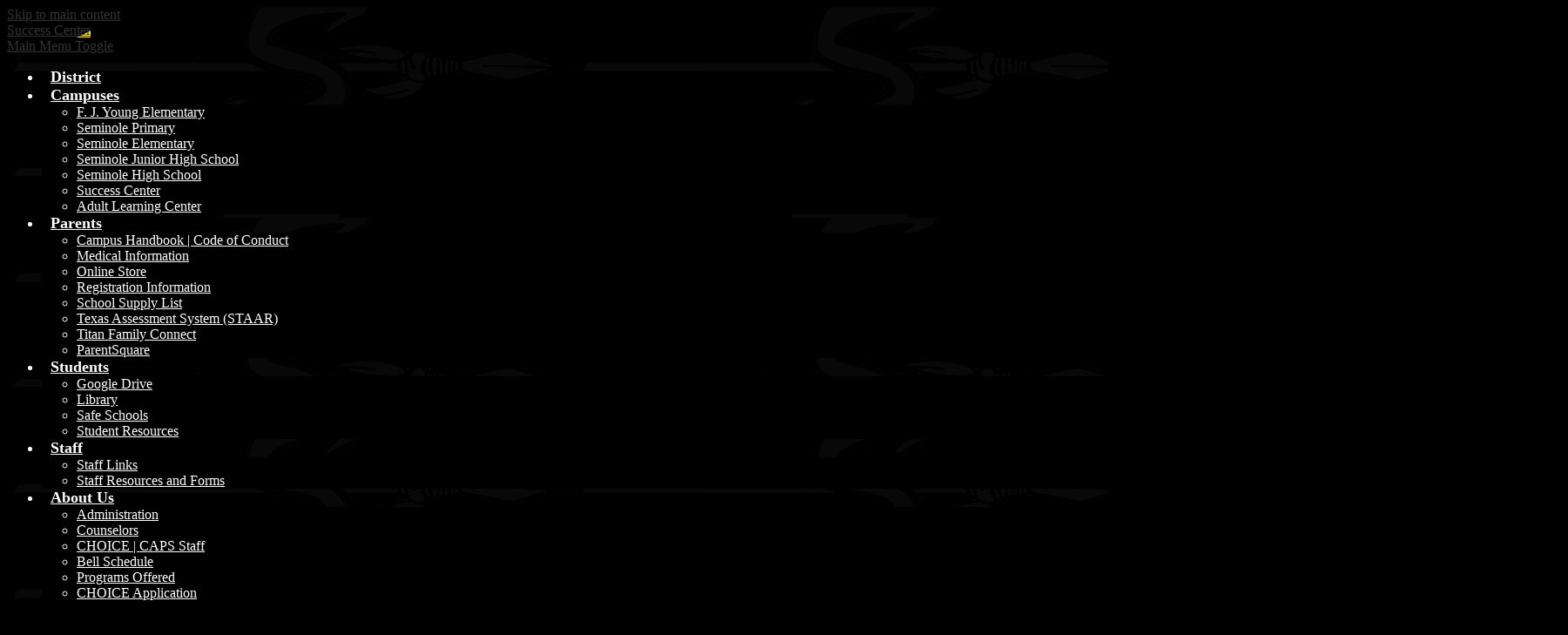

--- FILE ---
content_type: text/html;charset=UTF-8
request_url: https://sc.seminoleisd.net/apps/news/article/1623944
body_size: 12567
content:








			
			
			
			
			
				








				





    
<!DOCTYPE html>
<!-- Powered by Edlio -->
    
        <html lang="en" class="edlio desktop">
    
    <!-- prod-cms-tomcat-v2025103102-011 -->
<head>
<script>
edlioCorpDataLayer = [{
"CustomerType": "DWS Child",
"AccountExternalId": "0010b00002HJJhxAAH",
"WebsiteName": "Success Center",
"WebsiteId": "SEMI-SUC",
"DistrictExternalId": "0010b00002HIw9mAAD",
"DistrictName": "Seminole ISD",
"DistrictWebsiteId": "SEMI"
}];
</script>
<script>(function(w,d,s,l,i){w[l]=w[l]||[];w[l].push({'gtm.start':
new Date().getTime(),event:'gtm.js'});var f=d.getElementsByTagName(s)[0],
j=d.createElement(s),dl=l!='dataLayer'?'&l='+l:'';j.async=true;j.src=
'https://www.googletagmanager.com/gtm.js?id='+i+dl+ '&gtm_auth=53ANkNZTATx5fKdCYoahug&gtm_preview=env-1&gtm_cookies_win=x';f.parentNode.insertBefore(j,f);
})(window,document,'script','edlioCorpDataLayer','GTM-KFWJKNQ');</script>


<title>Former SHS and West Point football stand-out will speak to student-athletes at Wednesday's summer workout | Success Center</title>
<meta http-equiv="Content-Type" content="text/html; charset=UTF-8">
<meta name="description" content="Success Center is located in Seminole, Texas.">
<meta property="og:title" content="Former SHS and West Point football stand-out will speak to student-athletes at Wednesday's summer workout"/>
<meta property="og:description" content="Returning home after graduating from West Point Military Academy, Cade Barnard will pay a visit to his alma mater"/>
<meta property="og:image" content="https://3.files.edl.io/4d81/22/06/07/223734-3557eb76-3f2e-4edf-a28b-e76173c8eaea.jpeg"/>
<meta property="og:image:width" content="250"/>
<meta property="og:image:height" content="250"/>
<meta name="generator" content="Edlio CMS">
<meta name="referrer" content="always">
<meta name="viewport" content="width=device-width, initial-scale=1.0"/>
<link rel="apple-touch-icon" sizes="180x180" href="/apple-touch-icon.png">
<link rel="icon" type="image/png" href="/favicon-32x32.png" sizes="32x32">
<link rel="icon" href="/favicon.ico" type="image/x-icon">
<!--[if lt IE 9]><script src="/apps/js/common/html5shiv-pack-1761939831683.js"></script><![endif]-->
<link rel="stylesheet" href="/apps/shared/main-pack-1761939831683.css" type="text/css">
<link rel="stylesheet" href="/shared/main.css" type="text/css">
<link rel="stylesheet" href="/apps/webapps/global/public/css/site-pack-1761939831683.css" type="text/css">
<link rel="stylesheet" href="/apps/webapps/global/public/css/temp-pack-1761939831683.css" type="text/css">
<link rel="stylesheet" href="/apps/shared/web_apps-pack-1761939831683.css" type="text/css">
<script src="/apps/js/common/common-pack-1761939831683.js" type="text/javascript" charset="utf-8"></script>

<link href="/apps/js/common/fileicons-pack-1761939831683.css" type="text/css" rel="stylesheet">
<link href="/apps/js/components/magnific-popup-pack-1761939831683.css" type="text/css" rel="stylesheet">
<script type="text/javascript" charset="utf-8" src="/apps/js/jquery/3.7.1/jquery-pack-1761939831683.js"></script>
<script type="text/javascript" charset="utf-8">
					var jq37 = jQuery.noConflict();
				</script>
<script src="/apps/js/components/magnific-popup-pack-1761939831683.js" charset="utf-8"></script>
<script src="/apps/js/news/display_image-pack-1761939831683.js" charset="utf-8"></script>
<link rel="stylesheet" href="//semim.edlioschool.com/common_files/main.css">
<script src="/apps/js/common/list-pack.js"></script>
<script type="text/javascript">
                window.edlio = window.edlio || {};
                window.edlio.isEdgeToEdge = false;
            </script>

<script type="text/javascript">
                document.addEventListener("DOMContentLoaded", function() {
                    const translateElement = document.getElementById("google_translate_element");
                    const mutationObserverCallback = function (mutationsList, observer) {
                        for (const mutation of mutationsList) {
                            if (mutation.type === 'childList') {
                                mutation.addedNodes.forEach(function (node) {
                                    if (node.nodeType === 1 && node.id === 'goog-gt-tt') {
                                        const form_element = document.getElementById("goog-gt-votingForm");
                                        if (form_element) {
                                            form_element.remove();
                                            observer.disconnect();
                                        }
                                    }
                                })
                            }
                        }
                    }

                    if (translateElement) {
                        const observer = new MutationObserver(mutationObserverCallback);
                        observer.observe(document.body, { childList: true, subtree: true });
                    }
                });
            </script>


</head>


    
	
		
		
			






<body > 
	
<header id="header_main" class="site-header2a site-header " aria-label="Main Site Header">
	<div class="header-main-inner">

		<a class="skip-to-content-link" href="#content_main">Skip to main content</a>

		<div class="school-name header-title header-logo logo-replacement">
			<a href="/">
				<span class="school-name-inner">
					Success Center
				</span>
			</a>
		</div>

		<div class="sitenav-holder column">
			<a id="sitenav_main_mobile_toggle" class="nav-mobile-toggle animated" href="#"><span class="nav-moble-toggle-inner">Main Menu Toggle</span></a>
			<nav id="sitenav_main" class="sitenav nav-group" aria-label="Main Site Navigation">
				<ul class="nav-menu">
					
						<li class="nav-item">
							<a href="http://www.seminoleisd.net/"  target="_blank"><span class="nav-item-inner">District</span></a>
							
						</li>
					
						<li class="nav-item">
							<a href="javascript:;" ><span class="nav-item-inner">Campuses</span></a>
							
								<div class="sub-nav">
									<ul class="sub-nav-group">
										
											
												<li class="sub-nav-item"><a href="http://fjy.seminoleisd.net"  target="_blank">F. J. Young Elementary</a></li>
											
										
											
												<li class="sub-nav-item"><a href="http://pr.seminoleisd.net"  target="_blank">Seminole Primary</a></li>
											
										
											
												<li class="sub-nav-item"><a href="http://el.seminoleisd.net"  target="_blank">Seminole Elementary</a></li>
											
										
											
												<li class="sub-nav-item"><a href="http://jhs.seminoleisd.net"  target="_blank">Seminole Junior High School</a></li>
											
										
											
												<li class="sub-nav-item"><a href="http://shs.seminoleisd.net"  target="_blank">Seminole High School</a></li>
											
										
											
												<li class="sub-nav-item"><a href="http://sc.seminoleisd.net"  target="_blank">Success Center</a></li>
											
										
											
												<li class="sub-nav-item"><a href="http://al.seminoleisd.net"  target="_blank">Adult Learning Center</a></li>
											
										
									</ul>
								</div>
							
						</li>
					
						<li class="nav-item">
							<a href="javascript:;" ><span class="nav-item-inner">Parents</span></a>
							
								<div class="sub-nav">
									<ul class="sub-nav-group">
										
											
												<li class="sub-nav-item"><a href="http://seminoleisd.edlioschool.com/apps/pages/index.jsp?uREC_ID=1555396&type=d&pREC_ID=1703977" >Campus Handbook | Code of Conduct</a></li>
											
										
											
												<li class="sub-nav-item"><a href="http://www.seminoleisd.net/apps/pages/index.jsp?uREC_ID=1555396&type=d&pREC_ID=1681386"  target="_blank">Medical Information</a></li>
											
										
											
												<li class="sub-nav-item"><a href="https://seminoleisd.revtrak.net/"  target="_blank">Online Store</a></li>
											
										
											
												<li class="sub-nav-item"><a href="https://www.seminoleisd.net/apps/pages/index.jsp?uREC_ID=2768285&type=d&pREC_ID=2303453" >Registration Information</a></li>
											
										
											
												<li class="sub-nav-item"><a href="/apps/pages/index.jsp?uREC_ID=1556109&type=d&pREC_ID=1681919" >School Supply List</a></li>
											
										
											
												<li class="sub-nav-item"><a href="http://www.texasassessment.com/"  target="_blank">Texas Assessment System (STAAR)</a></li>
											
										
											
												<li class="sub-nav-item"><a href="https://family.titank12.com/"  target="_blank">Titan Family Connect</a></li>
											
										
											
												<li class="sub-nav-item"><a href="http://www.parentsquare.com" >ParentSquare</a></li>
											
										
									</ul>
								</div>
							
						</li>
					
						<li class="nav-item">
							<a href="javascript:;" ><span class="nav-item-inner">Students</span></a>
							
								<div class="sub-nav">
									<ul class="sub-nav-group">
										
											
												<li class="sub-nav-item"><a href="https://accounts.google.com/ServiceLogin/identifier?service=wise&passive=1209600&continue=https://drive.google.com/drive/?usp=chrome_app&followup=https://drive.google.com/drive/?usp=chrome_app&emr=1&flowName=GlifWebSignIn&flowEntry=AddSession"  target="_blank">Google Drive</a></li>
											
										
											
												<li class="sub-nav-item"><a href="http://shs.seminoleisd.net/apps/pages/index.jsp?uREC_ID=1555817&type=d"  target="_blank">Library</a></li>
											
										
											
												<li class="sub-nav-item"><a href="https://seminoleisdstudents-tx.safeschools.com/login"  target="_blank">Safe Schools</a></li>
											
										
											
												<li class="sub-nav-item"><a href="/apps/pages/index.jsp?uREC_ID=1613004&type=d&pREC_ID=1749553" >Student Resources</a></li>
											
										
									</ul>
								</div>
							
						</li>
					
						<li class="nav-item">
							<a href="javascript:;" ><span class="nav-item-inner">Staff</span></a>
							
								<div class="sub-nav">
									<ul class="sub-nav-group">
										
											
												<li class="sub-nav-item"><a href="http://seminoleisd.edlioschool.com/apps/pages/index.jsp?uREC_ID=1555399&type=d&pREC_ID=1698106" >Staff Links</a></li>
											
										
											
												<li class="sub-nav-item"><a href="/apps/pages/index.jsp?uREC_ID=1556111&type=d&pREC_ID=1681920" >Staff Resources and Forms</a></li>
											
										
									</ul>
								</div>
							
						</li>
					
						<li class="nav-item">
							<a href="javascript:;" ><span class="nav-item-inner">About Us</span></a>
							
								<div class="sub-nav">
									<ul class="sub-nav-group">
										
											
												<li class="sub-nav-item"><a href="/apps/pages/index.jsp?uREC_ID=1556262&type=d" >Administration</a></li>
											
										
											
												<li class="sub-nav-item"><a href="http://sc.seminoleisd.net/apps/pages/index.jsp?uREC_ID=1667736&type=d" >Counselors</a></li>
											
										
											
												<li class="sub-nav-item"><a href="/apps/pages/index.jsp?uREC_ID=1556262&type=d&pREC_ID=1682106" >CHOICE | CAPS Staff</a></li>
											
										
											
												<li class="sub-nav-item"><a href="/apps/pages/index.jsp?uREC_ID=1613004&type=d&pREC_ID=1745390" >Bell Schedule</a></li>
											
										
											
												<li class="sub-nav-item"><a href="/apps/pages/index.jsp?uREC_ID=1556269&type=d&pREC_ID=1682108" >Programs Offered</a></li>
											
										
											
												<li class="sub-nav-item"><a href="/apps/pages/index.jsp?uREC_ID=1556269&type=d&pREC_ID=1747066" >CHOICE Application</a></li>
											
										
									</ul>
								</div>
							
						</li>
					
				</ul>
			</nav>
		</div>
	</div>

</header>
<main id="content_main" class="site-content" aria-label="Main Site Content" tabindex="-1">



		
	
    

    




    
    
    



    

    











<div class="show-news style-overwrite">
	
	
		<article class="cf" itemscope itemtype="https://schema.org/Article">
		
			<h1 class="pageTitle" itemprop="name headline">
				Former SHS and West Point football stand-out will speak to student-athletes at Wednesday's summer workout
			</h1>

            <div class="article-container">

                <div>
                        <aside class="attached-images" style="width:250px;">

                                <a class="link-to-bigger-image" href="https://3.files.edl.io/4d81/22/06/07/223734-3557eb76-3f2e-4edf-a28b-e76173c8eaea.jpeg">
                                    <img  alt="cade barnard" 
                                    src="https://3.files.edl.io/3147/22/06/07/223733-4812cfaf-7d8a-4e42-ac4e-8f609a480fcf.jpeg" width="238" id="image_0">
                                </a>
                        </aside>

                    <div class="article-content">

                            <aside class="summary cf" itemprop="description">
                                Returning home after graduating from West Point Military Academy, Cade Barnard will pay a visit to his alma mater
                            </aside>

                            <div class="body cf">
                                <div><em>"I'm so excited for our kids to have the chance to listen to Cade speak," stated Greg Poynor, Boys Athletic Director and Head Football Coach. "He is one of the greatest players to come out of Seminole and is certainly one of the best leaders. Our guys are in for a real treat."</em></div>
<div>&nbsp;</div>
<div><img class="floating-image" src="/apps/api/images/629fd83ab3e10c000db24d1a/src" alt="cade barnard" width="200" height="268"></div>
<div class="floating-image">&nbsp;</div>
<div class="floating-image">Cade Barnard most recently&nbsp;graduated from the United States Military Academy and was Commissioned 2nd Lieutenant on May 21, 2022. His first assignment will be to coach football at United States Military Academy Prep School.&nbsp;</div>
<div>&nbsp;</div>
<div>During his time at West Point, Barnard earned multiple awards and recognitions.</div>
<div><img class="floating-image" style="float: right; padding: 10px; margin-left: inherit; margin-right: inherit" src="/apps/api/images/629fd486a29d71000e3bc191/src" alt="football at WP" width="178" height="265"></div>
<div>&nbsp;</div>
<ul>
<li>2022 1LT Chase Prasnicki Memorial Award: Presented to the First Class Cadet on the Army Football Team who embodies the characteristics of 1LT Steven Chase Prasnicki, Class of 2010, who was killed in action in June 2012.&nbsp; Prasnicki's sacrifice epitomized the values of loyalty, selfless service, and teamwork taught by both the United States Army and the United States Military Academy.&nbsp; Prasnicki was always a team player, continuously putting the needs of the team above his own personal goals and serving as a role model for all past, current, and future Army Football Players.&nbsp;<br><br></li>
<li>PFF (Pro Football Focus) Ranked 3rd in the NCAA&nbsp;@Fullback 2021</li>
<li>Started and received Player of the Game Awards numerous times in the 2021 Football Season</li>
</ul>
<div>&nbsp;</div>
<div>&nbsp;</div>
<div><img class="floating-image" style="float: left; padding: 10px; margin-left: inherit; margin-right: inherit" src="/apps/api/images/629fd6d64b77e7000efccf19/src" alt="cade barnard" width="271" height="331"></div>
<div>Barnard graduated from Seminole High School in 2018. He was named Best All-Around Student at Seminole High School, Seminole Scholar-Athlete of the Year, District MVP Football 2017, All-State, All-Region, and All-District honors in 2016, and 2017, and THSCA&nbsp; All-State Academic Team 2017.</div>
<div>&nbsp;</div>
<div class="floating-image">We are incredibly proud of Cade and all that he has accomplished.</div>
                            </div>



                        <div class="article-container">

                        </div>
                    </div>
                </div>
			</div>

		</article>
	
	

</div>







	
</main>
<footer class="site-footer modular-footer" id="footer_main" aria-label="Main Site Footer">
<div class="footer-grid">
<div class="footer-row convert-">
<div class="footer-row-inner">
<div class="footer-column">
<div class="footer-address ">
<span class="footer-info-block"><svg xmlns="http://www.w3.org/2000/svg" version="1.1" x="0" y="0" width="308.7" height="466.6" viewBox="0 0 308.7 466.6" xml:space="preserve"><path d="M154.3 0C69.2 0 0 69.2 0 154.3c0 34.3 21.9 90.2 66.9 170.8 31.8 57.1 63.2 104.6 64.5 106.6l22.9 34.8 22.9-34.8c1.3-2 32.6-49.6 64.5-106.6 45-80.7 66.9-136.6 66.9-170.8C308.7 69.2 239.4 0 154.3 0zM154.3 233.3c-44.2 0-80-35.8-80-80s35.8-80 80-80c44.2 0 80 35.8 80 80S198.5 233.3 154.3 233.3z"/></svg>206 SW 3rd Street, Seminole, TX 79360</span>
<span class="footer-info-block"><svg xmlns="http://www.w3.org/2000/svg" version="1" x="0" y="0" viewBox="0 0 105.4 105.8" xml:space="preserve"><path d="M105.4 83.2c0 1.3-0.2 3.1-0.7 5.3 -0.5 2.2-1 3.9-1.6 5.1 -1 2.5-4.1 5.1-9.1 7.9 -4.7 2.5-9.3 3.8-13.9 3.8 -1.3 0-2.7-0.1-3.9-0.3 -1.3-0.2-2.7-0.5-4.3-0.9 -1.6-0.4-2.8-0.8-3.6-1.1s-2.2-0.8-4.2-1.5c-2-0.7-3.2-1.2-3.7-1.3 -4.9-1.7-9.3-3.8-13.1-6.2 -6.4-3.9-13-9.3-19.8-16.1S15.3 64.5 11.4 58.1C9 54.2 6.9 49.9 5.2 45c-0.1-0.4-0.6-1.7-1.3-3.7 -0.7-2-1.3-3.4-1.5-4.2 -0.3-0.8-0.6-2-1.1-3.6 -0.4-1.6-0.8-3-0.9-4.3C0.1 28 0 26.7 0 25.4c0-4.6 1.3-9.2 3.8-13.9 2.8-5 5.4-8.1 7.9-9.1 1.2-0.5 3-1.1 5.1-1.6S20.8 0 22.2 0c0.7 0 1.2 0.1 1.6 0.2 0.9 0.3 2.2 2.2 4 5.7 0.5 0.9 1.3 2.3 2.2 4s1.8 3.3 2.6 4.8c0.8 1.4 1.6 2.8 2.3 4 0.1 0.2 0.6 0.8 1.3 1.9s1.3 1.9 1.6 2.7c0.3 0.7 0.5 1.4 0.5 2.1 0 1-0.7 2.2-2.1 3.7 -1.4 1.5-3 2.9-4.6 4.1 -1.7 1.2-3.2 2.6-4.6 4 -1.4 1.4-2.1 2.5-2.1 3.4 0 0.4 0.1 1 0.4 1.7s0.5 1.2 0.6 1.5c0.2 0.3 0.5 0.9 1 1.8s0.8 1.3 0.9 1.4c3.8 6.8 8.1 12.7 13 17.6s10.8 9.2 17.6 13c0.1 0 0.6 0.3 1.4 0.9 0.8 0.5 1.4 0.9 1.8 1 0.3 0.2 0.9 0.4 1.5 0.6 0.7 0.2 1.2 0.4 1.7 0.4 0.9 0 2-0.7 3.4-2.1 1.4-1.4 2.7-3 4-4.6s2.6-3.2 4.1-4.6c1.5-1.4 2.7-2.1 3.7-2.1 0.7 0 1.4 0.2 2.1 0.5s1.6 0.9 2.7 1.6c1 0.7 1.7 1.2 1.9 1.3 1.2 0.7 2.6 1.5 4 2.3 1.4 0.8 3 1.7 4.8 2.6s3.1 1.7 4 2.2c3.5 1.7 5.4 3.1 5.7 4C105.3 82 105.4 82.5 105.4 83.2z"/></svg><a href="tel:432.758.2772">432.758.2772</a></span>
<span class="footer-info-block"><svg width="1792" height="1792" viewBox="0 0 1792 1792" xmlns="http://www.w3.org/2000/svg"><path d="M1792 710v794q0 66-47 113t-113 47h-1472q-66 0-113-47t-47-113v-794q44 49 101 87 362 246 497 345 57 42 92.5 65.5t94.5 48 110 24.5h2q51 0 110-24.5t94.5-48 92.5-65.5q170-123 498-345 57-39 100-87zm0-294q0 79-49 151t-122 123q-376 261-468 325-10 7-42.5 30.5t-54 38-52 32.5-57.5 27-50 9h-2q-23 0-50-9t-57.5-27-52-32.5-54-38-42.5-30.5q-91-64-262-182.5t-205-142.5q-62-42-117-115.5t-55-136.5q0-78 41.5-130t118.5-52h1472q65 0 112.5 47t47.5 113z"/></svg><a href="/cdn-cgi/l/email-protection#b6c5d9d5dfd7dadbd3d2dfd7f6c5d3dbdfd8d9dad3dfc5d298d8d3c2">Contact Us</a></span>
<span class="footer-info-block"><svg xmlns="http://www.w3.org/2000/svg" viewBox="0 0 384 384"><title>links</title><path d="M421.75,90.25a89.63,89.63,0,0,0-126.75,0l-76,76a111.74,111.74,0,0,1,18.51-1.65A110.21,110.21,0,0,1,287,176.28l47.05-47A34.47,34.47,0,0,1,382.75,178L295,265.75c-11.56,11.55-29.12,12.52-43.89,4.8s-24.86-4.39-34.11,4.87c-10.79,10.77-13,26.06-4.91,34.16,26.69,26.7,84,33.11,121.91-4.83L421.75,217A89.63,89.63,0,0,0,421.75,90.25Z" transform="translate(-64 -64)"/><path d="M220.19,340.56,178,382.75A34.47,34.47,0,0,1,129.25,334l82.91-82.91c11.54-11.54,29.11-12.53,43.87-4.79s24.86,4.39,34.13-4.88c10.78-10.8,13-26.08,4.9-34.14-26.7-26.72-84-33.12-121.91,4.81L90.25,295A89.63,89.63,0,0,0,217,421.75l71.17-71.19a111.55,111.55,0,0,1-18.51,1.64A110.2,110.2,0,0,1,220.19,340.56Z" transform="translate(-64 -64)"/></svg><a href="http://www.seminoleisd.net/apps/pages/index.jsp?uREC_ID=1554811&type=d&pREC_ID=1702986">Notice Of Nondiscrimination</a></span>
</div>
<div class="footer-search">
<div id="google_nav">
<div id="google_translate_element"></div>
<script data-cfasync="false" src="/cdn-cgi/scripts/5c5dd728/cloudflare-static/email-decode.min.js"></script><script type="text/javascript">
								function googleTranslateElementInit() {
									new google.translate.TranslateElement({pageLanguage: 'en', layout: google.translate.TranslateElement.InlineLayout.SIMPLE}, 'google_translate_element');
								}
								</script>
<script type="text/javascript" src="//translate.google.com/translate_a/element.js?cb=googleTranslateElementInit"></script>
</div>
<div id="search_container">
<form action="/apps/search/" id="search" class="cf">
<label for="q">Search</label>
<input type="search" class="edlio-search-field" id="q" name="q" placeholder="Search">
<input type="image" class="edlio-search-button" src="/pics/search_button.png" alt=" ">
</form>
<script type="text/javascript">
	if (!('placeholder' in document.createElement('input'))) {
		var el = document.getElementById('q');
		var orig = 'Search';
		el.value = orig;

		el.onclick = function() {
			if (this.value==orig) this.value='';
		}

		el.onblur = function() {
			if (this.value=='') this.value=orig;
		}
	}
</script>
</div>
</div>
<nav id="social_nav_footer" class="footer-secondary-nav social-nav " aria-label="Social Media - Footer">
<ul class="links-list">
<li class="link-item"><a class="icon-only" href="https://www.facebook.com/SeminoleISD/" target="_blank"><svg xmlns="http://www.w3.org/2000/svg" version="1.1" x="0" y="0" viewBox="0 0 64.5 138.7" xml:space="preserve"><path d="M64.5 44.9H42.6V30.5c0-5.5 3.5-6.6 6-6.6 2.6 0 15.5 0 15.5 0V0H42.9C19.3 0 13.8 17.8 13.8 29.1v15.8H0v24.5h13.8c0 31.4 0 69.4 0 69.4h28.8c0 0 0-38.3 0-69.4h19.6L64.5 44.9z"/></svg> Facebook</a></li>
<li class="link-item"><a class="icon-only" href="https://twitter.com/SeminoleSuccess" target="_blank"><svg xmlns="http://www.w3.org/2000/svg" version="1.1" x="0" y="0" viewBox="0 0 19 15.4" xml:space="preserve"><path d="M19 1.8c-0.7 0.3-1.4 0.5-2.2 0.6 0.8-0.5 1.4-1.2 1.7-2.1C17.8 0.7 16.9 1 16 1.2 15.3 0.5 14.3 0 13.2 0c-2.1 0-3.9 1.7-3.9 3.9 0 0.3 0 0.6 0.1 0.9 -3.2-0.2-6.1-1.7-8-4C1.1 1.3 0.9 1.9 0.9 2.7c0 1.3 0.7 2.5 1.7 3.2C2 5.9 1.4 5.7 0.9 5.4c0 0 0 0 0 0 0 1.9 1.3 3.4 3.1 3.8C3.7 9.3 3.3 9.4 3 9.4c-0.3 0-0.5 0-0.7-0.1C2.7 10.9 4.2 12 5.9 12c-1.3 1-3 1.7-4.8 1.7 -0.3 0-0.6 0-0.9-0.1 1.7 1.1 3.8 1.7 5.9 1.7 7.1 0 11-5.9 11-11 0-0.2 0-0.3 0-0.5C17.8 3.3 18.5 2.6 19 1.8z"/></svg> Twitter</a></li>
<li class="link-item"><a class="icon-only" href="https://www.instagram.com/seminole_isd/?hl=en" target="_blank"><svg data-name="Layer 1" xmlns="http://www.w3.org/2000/svg" viewBox="0 0 503.84 503.84"><path d="M251.92 45.39c67.27 0 75.23.26 101.8 1.47 24.56 1.12 37.9 5.22 46.78 8.67a78.05 78.05 0 0 1 29 18.84 78.05 78.05 0 0 1 18.84 29c3.45 8.88 7.55 22.22 8.67 46.78 1.21 26.56 1.47 34.53 1.47 101.8s-.26 75.23-1.47 101.8c-1.12 24.56-5.22 37.9-8.67 46.78a83.43 83.43 0 0 1-47.81 47.81c-8.88 3.45-22.22 7.55-46.78 8.67-26.56 1.21-34.53 1.47-101.8 1.47s-75.24-.26-101.8-1.47c-24.56-1.12-37.9-5.22-46.78-8.67a78.05 78.05 0 0 1-29-18.84 78.05 78.05 0 0 1-18.84-29c-3.45-8.88-7.55-22.22-8.67-46.78-1.21-26.56-1.47-34.53-1.47-101.8s.26-75.23 1.47-101.8c1.12-24.56 5.22-37.9 8.67-46.78a78.05 78.05 0 0 1 18.84-29 78.05 78.05 0 0 1 29-18.84c8.88-3.45 22.22-7.55 46.78-8.67 26.56-1.21 34.53-1.47 101.8-1.47m0-45.39c-68.42 0-77 .29-103.87 1.52S102.95 6.97 86.93 13.2a123.49 123.49 0 0 0-44.64 29.08A123.49 123.49 0 0 0 13.22 86.9c-6.23 16-10.49 34.34-11.71 61.15S0 183.5 0 251.92s.29 77 1.51 103.89 5.48 45.13 11.71 61.15a123.49 123.49 0 0 0 29.07 44.6 123.49 123.49 0 0 0 44.62 29.06c16 6.23 34.34 10.49 61.15 11.71s35.44 1.48 103.86 1.48 77-.29 103.87-1.52 45.13-5.48 61.15-11.71a128.82 128.82 0 0 0 73.68-73.68c6.23-16 10.49-34.34 11.71-61.15s1.52-35.45 1.52-103.87-.29-77-1.52-103.87-5.48-45.13-11.71-61.15a123.49 123.49 0 0 0-29.06-44.62 123.49 123.49 0 0 0-44.62-29.06c-16-6.23-34.34-10.49-61.15-11.71S320.29 0 251.92 0z"/><path d="M251.92 122.56a129.36 129.36 0 1 0 129.37 129.36 129.36 129.36 0 0 0-129.37-129.36zm0 213.34a84 84 0 1 1 84-84 84 84 0 0 1-84 83.99z"/><circle cx="386.4" cy="117.44" r="30.23"/></svg> Instagram</a></li>
</ul>
</nav>
<div class="footer-maps">
<iframe src="https://www.google.com/maps/embed?pb=!1m18!1m12!1m3!1d3356.82053320451!2d-102.6501942844405!3d32.717396294329305!2m3!1f0!2f0!3f0!3m2!1i1024!2i768!4f13.1!3m3!1m2!1s0x86fc666da203e2bd%3A0x2ca8df11c5ad3896!2sSeminole+Success+Center!5e0!3m2!1sen!2sco!4v1558116256079!5m2!1sen!2sco" width="100%" height="450" frameborder="0" style="border:0" allowfullscreen title="Success Center map"></iframe>
<img src="/pics/map.jpg" alt="Footer Map">
</div>
<a href="http://www.edlio.com" target="_blank" class="powered-by-edlio-logo edlio-logo-horiz"><svg xmlns="http://www.w3.org/2000/svg" viewBox="0 0 3857.05 489.14"><path d="M3789.08 332.42c0 54.66 36.78 119.82 91.43 119.82 42 0 59.91-34.69 59.91-72.52 0-55.7-34.69-124-91.44-124-41-1-59.9 36.79-59.9 76.72m215.44 6.31c0 73.57-51.49 152.39-152.39 152.39-87.23 0-126.11-57.8-126.11-121.91 0-73.57 53.6-153.44 152.39-153.44 86.18 0 126.11 59.9 126.11 123M3611.46 98.06c-7.35 0-14.71 3.15-21 11.56-2.1 3.15-3.15 6.31-4.2 10.51-1 9.46 2.1 16.81 8.41 23.12a21.18 21.18 0 0018.92 6.31 22 22 0 0016.81-8.41c6.31-7.36 8.41-15.77 6.31-24.17 0-2.11-1.05-3.16-2.11-5.26-5.25-9.46-13.66-13.66-23.12-13.66m4.21-39.94c1-1 3.15 0 3.15 1.05 0 3.16 0 7.36-1.05 10.51v1h12.61c2.1 0 5.26 0 7.36-1a23.65 23.65 0 007.35-1.05c2.11 0 3.16 2.1 2.11 3.15-1 3.16-3.16 6.31-6.31 10.51 1.05 1.06 3.15 2.11 4.2 4.21l3.16 3.15c0 1 13.66 13.66 13.66 28.38a69.41 69.41 0 01-1 14.71 76.55 76.55 0 01-4.21 14.71c-3.15 5.26-6.3 10.51-11.56 14.72a24.79 24.79 0 01-9.45 6.3 8 8 0 01-4.21 2.11c-2.1 1-5.25 2.1-7.36 3.15s-5.25 1.05-7.35 1.05h-12.61a19.79 19.79 0 01-8.41-2.1c-2.1-1.05-4.21-1.05-6.31-2.1-16.81-8.41-29.42-25.23-29.42-45.2v-9.45c1.05-11.57 1.05-22.07 2.1-33.64 0-3.15 3.15-4.2 5.25-2.1s5.26 4.21 7.36 7.36l3.15-3.15c1.05-1.05 2.1-2.11 3.15-2.11 2.11-1.05 3.16-2.1 5.26-3.15 2.1-2.1 5.25-3.15 7.36-5.25 2.1-1 3.15-2.11 5.25-3.16 3.15-3.15 12.61-9.45 16.82-12.61m-35.74 350c-1 31.53-5.25 52.55-36.78 58.86a9.21 9.21 0 00-7.36 9.46c0 5.25 4.21 8.4 7.36 8.4h135.58c4.2 0 8.4-3.15 8.4-9.45 0-5.26-3.15-8.41-7.35-8.41-28.38-5.26-30.48-27.33-30.48-50.45l6.3-194.43c-4.2-5.25-11.56-7.35-18.91-7.35-9.46 0-15.77 5.25-24.18 9.46-16.81 10.5-42 22.07-63.05 25.22-8.41 1-11.56 6.3-11.56 11.56 0 3.15 2.1 7.36 4.2 8.41 27.32 0 39.94 8.4 39.94 29.42zm-117.7 9.46c0 23.12 3.15 45.19 30.47 49.4 4.21 1.05 7.36 4.2 7.36 8.41 0 6.3-4.2 9.46-9.46 9.46h-134.59c-4.21 0-7.36-3.16-8.41-8.41A9.2 9.2 0 013355 467c30.48-7.36 35.73-32.58 35.73-58.86l7.36-233.31c0-21-13.67-29.43-39.94-29.43a13.31 13.31 0 01-4.2-9.46c0-5.25 3.15-9.45 11.56-10.51 21-4.2 46.24-14.71 62-25.22 8.41-5.25 14.72-9.46 25.23-9.46 6.3 0 13.66 3.16 18.92 7.36zm-399.37-75.67c0 54.65 30.48 98.79 74.62 98.79 41 0 64.11-35.73 65.16-87.23l3.15-67.26c0-4.2-1.05-6.3-3.15-8.41-14.72-17.86-38.89-27.32-62-27.32-49.4 0-77.77 36.78-77.77 91.43m134.52-114.55a57.76 57.76 0 019.46 7.35l2.1 2.11c1 0 1-1 1-2.11a119.19 119.19 0 01-1-14.71l2.1-44.14c0-24.17-18.91-29.43-41-29.43q-3.17-3.15-3.16-9.46c0-5.25 3.16-9.45 10.51-10.5 21-4.21 47.3-14.72 64.11-25.23 7.36-5.25 14.72-9.46 24.18-9.46 6.3 0 13.66 3.16 18.91 7.36l-10.57 305.8c0 27.33 6.31 45.19 26.28 49.4 7.35 1.05 10.51 0 13.66 1.05s4.2 2.1 4.2 5.25-2.1 5.26-4.2 7.36c-13.66 11.56-36.78 22.07-61 22.07-31.53 0-50.44-22.07-50.44-53.6 0-4.2 0-8.41 1.05-11.56 0-1.05 0-2.1-1.05-2.1a1 1 0 00-1 1.05c-18.92 39.94-55.71 68.31-96.69 68.31-72.52 0-108.25-58.85-108.25-120.86 0-86.18 62-154.49 148.18-154.49 18.92-1 36.79 2.1 52.55 10.51m-435.1 93.53c0 5.26 0 14.72 1 20 0 2.1 2.1 3.16 5.26 3.16 24.17-3.16 114.55-32.58 113.5-42-2.1-18.92-27.32-51.5-65.16-46.25-34.68 4.21-52.55 32.58-54.65 65.16m183.92-42c2.1 15.76-3.15 34.68-22.07 43.09-31.49 16.71-114.51 37.73-147.09 42.98-2.11 0-3.16 1.06-3.16 3.16 3.16 10.51 8.41 20 13.66 28.37 22.08 28.38 54.66 39.94 89.34 34.69 29.42-4.21 56.75-18.92 74.62-45.2 1.05-2.1 4.2-4.2 6.3-4.2 4.21 0 8.41 2.1 8.41 6.31v4.2c-13.66 53.6-63.06 90.38-115.61 97.74-72.51 9.46-128.22-35.73-137.67-105.1-10.51-79.87 41-159.74 125.06-171.3 58.86-7.36 101.94 23.12 108.25 65.16" transform="translate(-147.48 -57.69)"/><path d="M338.75 204.21c20 16.81 29.43 42 29.43 75.67s-10.51 58.85-30.48 74.62-50.45 24.17-92.49 24.17h-50.44v83h-47.29V180h96.68c44.14 0 74.62 7.39 94.59 24.21zm-33.63 116.65c9.46-10.51 14.71-25.22 14.71-44.14 0-20-6.3-33.63-17.86-41q-18.92-12.62-56.76-12.62h-48.34v112.48h54.65c26.27 0 44.14-5.26 53.6-14.72zM596.24 432.27c-21 21-48.35 31.53-80.93 31.53s-58.85-10.51-80.92-31.53c-21-21-32.58-47.3-32.58-78.83s10.51-56.75 32.58-78.82c21-21 48.34-31.53 80.92-31.53s58.86 10.51 80.93 31.53c21 21 32.58 47.3 32.58 78.82s-10.51 57.81-32.58 78.83zM467 404.94a67.48 67.48 0 0048.34 20c20 0 35.74-6.31 48.35-20q18.89-18.94 18.89-50.44t-18.92-50.45a67.48 67.48 0 00-48.35-20c-20 0-35.73 6.31-48.34 20Q448.06 323 448.05 354.5q0 29.94 18.95 50.44zM779.11 461.69h-51.5L653 247.3h46.24l53.6 161.85 53.6-161.85h46.24l53.6 161.85 53.6-161.85h46.25L931.5 461.69H880l-50.45-147.13zM1247.84 373.41h-168.16c1 15.77 8.41 28.38 21 37.84 13.66 9.46 28.38 14.71 45.19 14.71 27.33 0 47.3-8.41 61-25.22l26.27 28.37c-23.12 24.18-53.6 35.74-90.38 35.74-30.48 0-55.7-10.51-76.72-30.48s-31.53-47.29-31.53-80.93 10.51-60.95 32.58-79.87c21-20 47.29-29.43 75.67-29.43 29.43 0 53.6 8.41 74.62 26.28 20 17.86 30.48 42 30.48 72.51zm-168.16-34.68h123c0-17.87-5.26-31.53-16.82-41s-25.22-14.71-42-14.71a72 72 0 00-44.14 14.71c-12.72 9.47-20.04 23.13-20.04 41zM1411.79 289.34q-33.11 0-50.45 22.07c-11.56 14.71-16.81 33.63-16.81 58.85v91.43h-45.2V247.3h45.2v43.09a87.77 87.77 0 0129.47-32.58 79.18 79.18 0 0139.94-13.67v45.2zM1660.87 373.41h-168.16c1 15.77 8.41 28.38 21 37.84 13.67 9.46 28.38 14.71 45.19 14.71 27.33 0 47.3-8.41 61-25.22l26.27 28.37c-23.12 24.18-53.59 35.74-90.38 35.74-30.48 0-55.7-10.51-76.72-30.48s-31.53-47.29-31.53-80.93 10.51-60.95 32.58-79.87c21-20 47.3-29.43 75.67-29.43 29.43 0 53.6 8.41 74.62 26.28 20 17.86 30.48 42 30.48 72.51zm-168.16-34.68h123c0-17.87-5.26-31.53-16.82-41s-25.22-14.71-42-14.71a72 72 0 00-44.14 14.71c-12.68 9.47-20.04 23.13-20.04 41zM1729.18 434.37c-20-20-30.48-47.29-30.48-80.93s10.51-59.9 31.53-79.87 45.19-29.43 73.57-29.43 51.5 12.62 69.36 36.79V162.17h45.2v299.52h-45.2v-32.58c-16.81 23.13-41 35.74-72.51 35.74-27.33 0-51.5-10.51-71.47-30.48zm14.71-78.82c0 21 6.31 36.78 20 50.44 13.67 12.61 28.38 18.92 46.25 18.92s32.58-6.31 45.19-20 18.91-29.43 18.91-50.44c0-20-6.3-37.84-18.91-51.5s-27.33-21-45.19-21-33.64 7.36-46.25 21-20 31.56-20 52.58zM2212.63 244.14c28.37 0 53.6 9.46 73.56 29.43s30.48 46.24 30.48 79.87-10.51 59.91-30.48 80.93-44.14 31.53-70.41 31.53-51.5-11.56-72.52-35.74v32.58h-45.19V162.17h45.19v121.91c17.87-26.27 40.99-39.94 69.37-39.94zm-70.42 110.36q0 29.94 18.92 50.44c12.61 12.61 27.32 20 45.19 20s33.68-6.34 46.24-18.94c13.67-12.61 20-29.42 20-50.44s-6.31-37.84-18.92-51.5-28.37-20-46.24-20-33.63 6.31-45.19 20-20 30.47-20 50.44zM2397.6 546.82c-20 0-37.84-7.35-53.6-21l21-36.82c9.45 8.41 18.91 13.66 29.42 13.66s17.87-3.15 24.18-10.51 9.45-14.71 9.45-24.17c0-4.2-28.37-76.72-86.18-220.7h48.35l64.11 157.64 64.11-157.64h48.34l-104 254.33c-6.31 13.66-14.72 25.22-26.28 32.58a63.75 63.75 0 01-38.9 12.63z" transform="translate(-147.48 -57.69)"/></svg>
Powered by Edlio</a>
</div>
</div>
</div>
</div>
</footer>
<nav id="mobile_nav" aria-label="Mobile Footer Navigation">
<a href="/apps/events/"><svg xmlns="http://www.w3.org/2000/svg" version="1.1" x="0" y="0" viewBox="0 0 62.6 60.3" enable-background="new 0 0 62.6 60.3" xml:space="preserve"><path d="M43.5 30.5c1 0 1.9 0.2 2.6 0.5 0.8 0.3 1.5 0.8 2.3 1.4l3.2-4.9c-1.2-0.9-2.4-1.6-3.7-2 -1.3-0.5-2.8-0.7-4.5-0.7 -1.9 0-3.6 0.3-5 1 -1.4 0.7-2.6 1.7-3.6 2.9 -1 1.2-1.7 2.6-2.1 4.3 -0.5 1.7-0.7 3.4-0.7 5.4v0.1c0 2.3 0.3 4.2 0.8 5.7 0.6 1.5 1.3 2.7 2.2 3.6 0.9 0.9 1.9 1.6 3.1 2.1 1.2 0.5 2.7 0.7 4.4 0.7 1.3 0 2.6-0.2 3.8-0.6 1.2-0.4 2.2-1 3.1-1.8 0.9-0.8 1.6-1.7 2.1-2.8 0.5-1.1 0.8-2.3 0.8-3.7v-0.1c0-1.2-0.2-2.3-0.7-3.3 -0.4-1-1-1.8-1.8-2.4 -0.7-0.6-1.6-1.1-2.6-1.5 -1-0.3-2-0.5-3.1-0.5 -1.2 0-2.3 0.2-3.1 0.6 -0.8 0.4-1.6 0.8-2.2 1.3 0.2-1.5 0.6-2.8 1.4-3.8C41 31 42.1 30.5 43.5 30.5zM39.7 39.7c0.6-0.6 1.4-0.9 2.5-0.9 1.1 0 1.9 0.3 2.6 0.9 0.6 0.6 0.9 1.4 0.9 2.3h0V42c0 0.9-0.3 1.7-0.9 2.3 -0.6 0.6-1.4 0.9-2.5 0.9 -1.1 0-1.9-0.3-2.6-0.9 -0.6-0.6-0.9-1.4-0.9-2.3v-0.1C38.8 41 39.1 40.3 39.7 39.7zM19.8 37.8l-9.2 7.1v5.2h19.5v-5.6H19.9l4.2-3c0.9-0.7 1.7-1.3 2.4-1.9 0.7-0.6 1.3-1.3 1.8-1.9 0.5-0.7 0.9-1.4 1.1-2.2 0.2-0.8 0.4-1.7 0.4-2.7v-0.1c0-1.2-0.2-2.2-0.7-3.2 -0.4-1-1.1-1.8-1.9-2.5 -0.8-0.7-1.8-1.2-2.9-1.6 -1.1-0.4-2.3-0.6-3.7-0.6 -1.2 0-2.3 0.1-3.2 0.4 -1 0.2-1.8 0.6-2.6 1 -0.8 0.4-1.5 1-2.2 1.7 -0.7 0.7-1.4 1.4-2 2.3l4.6 3.9c1-1.1 1.8-1.9 2.6-2.4 0.7-0.5 1.5-0.8 2.3-0.8 0.8 0 1.5 0.2 2 0.7 0.5 0.4 0.8 1.1 0.8 1.8 0 0.8-0.2 1.5-0.7 2.1C21.7 36.1 20.9 36.9 19.8 37.8zM43.8 10.2h0.5c1.5 0 2.7-1.2 2.7-2.7V2.7C47 1.2 45.8 0 44.3 0h-0.5c-1.5 0-2.7 1.2-2.7 2.7v4.9C41.2 9 42.4 10.2 43.8 10.2zM18.6 10.2H19c1.5 0 2.7-1.2 2.7-2.7V2.7C21.7 1.2 20.5 0 19 0h-0.5c-1.5 0-2.7 1.2-2.7 2.7v4.9C15.9 9 17.1 10.2 18.6 10.2zM58.7 19.9h3.9V7.3c0-1.3-1.1-2.4-2.4-2.4H48v2.7c0 2-1.6 3.6-3.6 3.6h-0.5c-2 0-3.6-1.6-3.6-3.6V4.9H22.7v2.7c0 2-1.6 3.6-3.6 3.6h-0.5c-2 0-3.6-1.6-3.6-3.6V4.9H2.8c-1.3 0-2.4 1.1-2.4 2.4v12.6h3.9H58.7zM58.7 21.9v33.5c0 0.8-0.2 1-1 1H5.2c-0.8 0-1-0.2-1-1V21.9H0.3v36c0 1.3 1.1 2.4 2.4 2.4h57.4c1.3 0 2.4-1.1 2.4-2.4v-36H58.7z"/></svg>Calendar</a>
<a href="https://powerschool.seminoleisd.net/public/home.html"><svg xmlns="http://www.w3.org/2000/svg" version="1.1" x="0" y="0" viewBox="-49 253 512 400" xml:space="preserve"><path d="M78.8 502C18.9 502-17 476.4-17 476.4 50.2 433-28 253 117.1 253c27.2 0 35.4 15.9 35.4 15.9 12.3 0 22.1 2.4 30.1 6.6 -12.4 17.2-18 40.4-17.1 71.7 -2.5 1.8-4.9 4-7.2 6.7 -12.5 15.4-8.9 36.4-7.7 43.3 2 11.4 7.2 41.8 31.5 53.1 5.6 17.3 15.5 32.5 27.5 45.1 -14.1 3.7-30.9 6.6-50.6 6.6v22.6l-1.3 4.2c0 0-0.1 0-0.2 0.1 -1.5 0.6-3.2 1.2-5.1 1.9 -14.5 5.3-42.9 15.9-57.7 44.2L79 524.8V502h-0.1H78.8zM85.4 629.7v-12.8L58.5 589H14.2L63 525c-21.7 4-53 13.7-58.6 16 -16.5 6.9-53.4 27.4-53.4 75.1v13.6c0 12.9 9.4 23.3 21 23.3H91.4C87.7 646 85.4 638.2 85.4 629.7zM407 552.6c-7.7-3-29.5-10.1-47.3-16.8l-32 89.6 -29.4-49.5c4.7-3.3 19.2-15.3 19.2-28.8 0-13.5-15.4-22.1-29.8-22.1s-31.1 8.6-31.1 22.1c0 13.5 14.5 25.5 19.2 28.8l-29.4 49.5 -31.7-89.6c-17.9 6.9-39.6 13.6-47.6 16.8 -17.3 6.9-56 15.9-56 63.6v13.6c0 12.9 9.9 23.3 22 23.3h308c12.2 0 22-10.4 22-23.3v-13.6C463 568.4 424.2 559.5 407 552.6zM397.9 392.9c-4.9 28.7-10.4 36.1-23.9 36.1 -1 0-2.5-0.1-3.8-0.3 -6.4 48.5-57.2 80.3-83.4 80.3 -26.2 0-76.7-31.6-83.3-80 -0.3 0-0.5 0-0.8 0 -13.3-0.1-21.9-7.6-26.8-36.1 -4.2-24.5 5.2-27.4 16.5-27.8 -8-77.5 20.2-96.1 66.5-96.1 0 0-3.1-16 21.2-16 38.6 0 119.9 28.8 99.4 112C391.6 365.2 402.3 367.1 397.9 392.9z"/></svg>Parent Portal</a>
<a href="/apps/classes/"><svg xmlns="http://www.w3.org/2000/svg" version="1.1" x="0" y="0" viewBox="0 0 50.4 52.1" enable-background="new 0 0 50.4 52.1" xml:space="preserve"><path d="M46.9 32.1h-9.4c-0.8 0-0.8 1.3 0 1.3h9.4C47.7 33.3 47.7 32.1 46.9 32.1zM46.9 35.6H38c-0.8 0-0.8 1.3 0 1.3h8.9C47.7 36.9 47.7 35.6 46.9 35.6zM49.2 38.3H37.4c-0.3 0-0.7-0.5-1.1-1.3 -2.1-4.5 0-10 1.1-10 3.9 0 7.8 0 11.8 0 1.7 0 1.7-2.5 0-2.5H23.1c0.7-0.4 1.4-0.9 2-1.5 5.1-5.2 4.6-14.5-1-16.1v0c0 0-0.1 0-0.3-0.1l0 0c-2.2-0.5-3.1-0.1-4.4 0.4 -0.4 0.2-0.8 0.3-1.2 0.4 0.6-2.6 1.7-4.6 3.5-6 0.7-0.4 0-1.5-0.7-1 -1.5 1-2.5 2.4-3.1 4 -0.6-3-2.7-4.1-6.3-4.7 0.2 4.4 2.2 5.7 5.4 7.7 -1.9-0.3-3-2-6.7 0.2C9.9 8.1 9.7 8.3 9.4 8.6c-3 2.7-2.8 8.2-0.7 11.9 0.8 1.3 2.3 3.1 4 4.1H4.4c-1.4 0-2.5 1.1-3.3 2.7 -2.4 5.3-0.6 13.5 3.3 13.5h17.4c0.2 0 0.5 0.4 0.7 0.9 1.6 3.1 0.2 7.9-0.9 7.9H3.8c-1.7 0-1.7 2.5 0 2.5v0h41.7c3.9 0 5-7.3 3.2-11.3h0.4C50.9 40.8 50.9 38.3 49.2 38.3zM10 13.7C8.9 13 11.5 8.4 13.1 10 14.2 10.9 11.5 14.7 10 13.7zM3.3 28.3C4.1 26.7 4.2 27 6.6 27c-1.6 3.3-1.6 11.3 0 11.3H4.4C3.3 38.3 1.3 32.8 3.3 28.3zM10.1 38.4c-0.6 0-0.8 0-1.4-1.3 -2.1-4.5 0-10 1.1-10v0h0.4C8.4 30.2 8.4 35.1 10.1 38.4zM13.2 38.3c-0.3 0-0.7-0.5-1.1-1.3 -2.1-4.5 0-10 1.1-10v0h21c-1.6 3.1-1.6 7.9 0 11.3H13.2zM40.5 49.6H24.7c1.2-2.5 1.2-8.8 0-8.8h15.9c0.2 0 0.5 0.4 0.7 0.9C43 44.9 41.6 49.6 40.5 49.6zM46.4 48.7c-0.6 1.3-0.8 1-2.8 1 1.2-2.6 1.2-8.8 0-8.8h2.1C46.8 41.3 47.9 45.8 46.4 48.7zM46.9 28.3H38c-0.8 0-0.8 1.3 0 1.3h8.9C47.7 29.6 47.7 28.3 46.9 28.3zM19.4 30.8h-3.7c-0.8 0-0.8 1.3 0 1.3h3.7C20.3 32.1 20.3 30.8 19.4 30.8zM19.4 33.1h-3.7c-0.8 0-0.8 1.3 0 1.3h3.7C20.3 34.4 20.3 33.1 19.4 33.1zM39.3 44h-7.2c-0.7 0-1.2 0.6-1.2 1.3 0 0.7 0.6 1.3 1.2 1.3h7.2c0.7 0 1.2-0.6 1.2-1.3C40.5 44.5 40 44 39.3 44zM21.3 41.9H4.5c-0.8 0-0.8 1.3 0 1.3h16.9C22.1 43.1 22.1 41.9 21.3 41.9zM21.3 44.6H5.1c-0.6 0-0.6 1.3 0 1.3h16.2C22.1 45.8 22.1 44.6 21.3 44.6zM4.5 48.4h16.9c0.8 0 0.8-1.3 0-1.3H4.5C3.6 47.1 3.6 48.4 4.5 48.4z"/></svg>Homework</a>
<a href="/apps/maps/"><svg xmlns="http://www.w3.org/2000/svg" version="1.1" x="0" y="0" width="308.7" height="466.6" viewBox="0 0 308.7 466.6" xml:space="preserve"><path d="M154.3 0C69.2 0 0 69.2 0 154.3c0 34.3 21.9 90.2 66.9 170.8 31.8 57.1 63.2 104.6 64.5 106.6l22.9 34.8 22.9-34.8c1.3-2 32.6-49.6 64.5-106.6 45-80.7 66.9-136.6 66.9-170.8C308.7 69.2 239.4 0 154.3 0zM154.3 233.3c-44.2 0-80-35.8-80-80s35.8-80 80-80c44.2 0 80 35.8 80 80S198.5 233.3 154.3 233.3z"/></svg>Directions</a>
</nav>

<script type="text/javascript" charset="utf-8" src="/apps/js/jquery/1.11.0/jquery-pack-1761939831683.js"></script>
<script>
		window.onload = init;
		var topnavButton = document.getElementById('sitenav_main_mobile_toggle');
		var topnavDisplay = document.getElementById('sitenav_main');

		function init() {
			topnavButton.onclick = toggleNav;
		}

		function toggleNav(){
			topnavDisplay.classList.toggle("open");
			topnavButton.classList.toggle("open");
		}
	</script>
<script src="/apps/js/common/jquery-accessibleMegaMenu.js"></script>
<script src="/apps/webapps/common/slick/1.8.0/slick-pack.js"></script>
<script src="/shared/anime.min.js"></script>
<script>
		document.addEventListener('DOMContentLoaded', function() {
			$(function() {
				$('#sitenav_main').accessibleMegaMenu();
			});
		});
	</script>
</body>
</html>


<!-- 122ms -->


--- FILE ---
content_type: text/css
request_url: https://sc.seminoleisd.net/shared/main.css
body_size: 3148
content:
@import url("//fonts.googleapis.com/css?family=Ubuntu:700");
@import url("https://use.typekit.net/zzx0tfc.css");
.shuffle1-container {
  position: relative;
  z-index: 1;
  width: 100%; }
  .shuffle1-container.content-container {
    padding: 0; }
  .shuffle1-container .shuffle-main {
    z-index: 1;
    width: 100%; }
    .shuffle1-container .shuffle-main .slick-list {
      margin: 0;
      height: 100%;
      width: 100%; }
    .shuffle1-container .shuffle-main .slick-track {
      height: 100%; }
    .shuffle1-container .shuffle-main .shuffle-slide {
      position: relative;
      margin: 0; }
    .shuffle1-container .shuffle-main .shuffle-caption {
      position: absolute;
      left: 0;
      right: 0;
      padding: .5em;
      background-color: rgba(0, 0, 0, 0.5);
      color: white; }
      @media screen and (max-width: 767px) {
        .shuffle1-container .shuffle-main .shuffle-caption {
          display: none; } }
      .shuffle1-container .shuffle-main .shuffle-caption a {
        color: inherit; }
      .shuffle1-container .shuffle-main .shuffle-caption.caption-position-top {
        top: 0; }
      .shuffle1-container .shuffle-main .shuffle-caption.caption-position-bottom {
        bottom: 0; }
    .shuffle1-container .shuffle-main.navshuffle-position-top .shuffle-caption.caption-position-top {
      top: calc(54px + 1em); }
    .shuffle1-container .shuffle-main.navshuffle-position-bottom .shuffle-caption.caption-position-bottom {
      bottom: calc(54px + 1em); }
  .shuffle1-container .slick-dots {
    position: absolute;
    z-index: 9999; }
    @media screen and (max-width: 767px) {
      .shuffle1-container .slick-dots {
        display: none; } }
    .shuffle1-container .slick-dots.slick-dots-bottom, .shuffle1-container .slick-dots.slick-dots-top {
      left: 0;
      width: 100%; }
    .shuffle1-container .slick-dots.slick-dots-bottom {
      bottom: 0; }
    .shuffle1-container .slick-dots.slick-dots-top {
      top: 0; }
    .shuffle1-container .slick-dots.slick-dots-left, .shuffle1-container .slick-dots.slick-dots-right {
      -webkit-box-direction: normal;
      -webkit-box-orient: vertical;
      -webkit-flex-direction: column;
      -ms-flex-direction: column;
      flex-direction: column;
      top: 0;
      height: 100%; }
    .shuffle1-container .slick-dots.slick-dots-left {
      left: 0; }
    .shuffle1-container .slick-dots.slick-dots-right {
      right: 0; }
  .shuffle1-container .shuffle-image {
    width: 100%; }
  .shuffle1-container .shuffle-navigation {
    position: absolute;
    z-index: 9;
    background-color: rgba(0, 0, 0, 0.6); }
    @media screen and (max-width: 767px) {
      .shuffle1-container .shuffle-navigation {
        display: none; } }
    .shuffle1-container .shuffle-navigation .slick-list {
      margin: 0;
      padding: 0;
      bottom: 0; }
    .shuffle1-container .shuffle-navigation .slick-track {
      height: 100%; }
    .shuffle1-container .shuffle-navigation .shuffle-slide {
      position: relative;
      display: block;
      height: 50px;
      margin: .5em;
      overflow: hidden;
      border: 2px solid transparent; }
      .shuffle1-container .shuffle-navigation .shuffle-slide.slick-current {
        border-color: black; }
    .shuffle1-container .shuffle-navigation.navigation-position-bottom, .shuffle1-container .shuffle-navigation.navigation-position-top {
      left: 0;
      width: 100%; }
    .shuffle1-container .shuffle-navigation.navigation-position-bottom {
      bottom: 0; }
    .shuffle1-container .shuffle-navigation.navigation-position-top {
      top: 0; }
  .shuffle1-container .error-message {
    padding-top: 1em;
    padding-bottom: 1em;
    text-align: center;
    font-weight: 700;
    font-size: 2rem;
    background: white; }
  @media screen and (min-width: 1024px) {
    .shuffle1-container .shuffle-caption {
      padding: 1em; } }

.quicklinks-container .items-list {
  display: -webkit-box;
  display: -webkit-flex;
  display: -ms-flexbox;
  display: flex;
  -ms-flex-pack: distribute;
  -webkit-justify-content: space-around;
  justify-content: space-around;
  -webkit-flex-wrap: wrap;
  -ms-flex-wrap: wrap;
  flex-wrap: wrap;
  margin: 0;
  padding: 0;
  list-style: none; }
.quicklinks-container .qlink-inner {
  display: -webkit-box;
  display: -webkit-flex;
  display: -ms-flexbox;
  display: flex;
  -webkit-box-align: center;
  -ms-flex-align: center;
  -webkit-align-items: center;
  align-items: center; }
.quicklinks-container .qlink-item a {
  display: block; }
.quicklinks-container .qlink-item svg {
  -webkit-box-flex: none;
  -webkit-flex: none;
  -ms-flex: none;
  flex: none;
  width: 50px;
  height: 50px; }
.quicklinks-container .qlink-text {
  max-width: 100%;
  font-size: 1.125rem; }
.quicklinks-container.icon-orientation-vertical {
  text-align: center; }
  .quicklinks-container.icon-orientation-vertical .qlink-inner {
    -webkit-box-direction: normal;
    -webkit-box-orient: vertical;
    -webkit-flex-direction: column;
    -ms-flex-direction: column;
    flex-direction: column; }
  .quicklinks-container.icon-orientation-vertical .qlink-item svg {
    margin-bottom: 24px; }
.quicklinks-container.icon-orientation-horizontal .qlink-item svg {
  margin-right: 30px; }
.quicklinks-container.orientation-vertical .items-list {
  -webkit-box-direction: normal;
  -webkit-box-orient: vertical;
  -webkit-flex-direction: column;
  -ms-flex-direction: column;
  flex-direction: column; }

.spotlight1-container .item-inner {
  display: -webkit-box;
  display: -webkit-flex;
  display: -ms-flexbox;
  display: flex;
  -webkit-box-direction: normal;
  -webkit-box-orient: vertical;
  -webkit-flex-direction: column;
  -ms-flex-direction: column;
  flex-direction: column;
  -webkit-box-align: center;
  -ms-flex-align: center;
  -webkit-align-items: center;
  align-items: center; }
.spotlight1-container .spotlight-image-holder {
  -webkit-box-flex: none;
  -webkit-flex: none;
  -ms-flex: none;
  flex: none;
  max-width: 100%; }
.spotlight1-container .spotlight-image {
  display: block;
  max-width: 100%;
  margin: 0 auto; }
.spotlight1-container .item-summary.clipped-summary .item-text {
  overflow: hidden;
  max-height: 6.25em;
  line-height: 1.25em; }
.spotlight1-container .item-text {
  margin-bottom: 20px; }
.spotlight1-container.content-size-medium .item-text {
  font-size: 1.125rem; }
.spotlight1-container.content-size-large .item-text {
  font-size: 1.5rem; }
.spotlight1-container.thumbnail-orientation-vertical .item-inner {
  text-align: center; }
@media screen and (min-width: 768px) {
  .spotlight1-container.thumbnail-orientation-horizontal .item-inner {
    -webkit-box-direction: normal;
    -webkit-box-orient: horizontal;
    -webkit-flex-direction: row;
    -ms-flex-direction: row;
    flex-direction: row;
    -webkit-box-align: start;
    -ms-flex-align: start;
    -webkit-align-items: flex-start;
    align-items: flex-start; }
  .spotlight1-container.thumbnail-orientation-horizontal .spotlight-image-holder {
    max-width: 250px;
    margin-right: 15px; } }

.news2-container:not(.slick-container) .items-list {
  display: -webkit-box;
  display: -webkit-flex;
  display: -ms-flexbox;
  display: flex;
  -webkit-box-direction: normal;
  -webkit-box-orient: vertical;
  -webkit-flex-direction: column;
  -ms-flex-direction: column;
  flex-direction: column; }
.news2-container .item {
  background-repeat: no-repeat;
  background-position: center center;
  background-size: cover;
  display: -webkit-box;
  display: -webkit-flex;
  display: -ms-flexbox;
  display: flex;
  -webkit-box-direction: normal;
  -webkit-box-orient: vertical;
  -webkit-flex-direction: column;
  -ms-flex-direction: column;
  flex-direction: column;
  position: relative;
  height: 400px; }
  .news2-container .item.no-photo.logo-backup {
    background-repeat: no-repeat;
    background-position: center center;
    background-size: contain;
    background-image: url("/pics/header_logo.png"); }
.news2-container .item-summary {
  display: -webkit-box;
  display: -webkit-flex;
  display: -ms-flexbox;
  display: flex;
  -webkit-box-direction: normal;
  -webkit-box-orient: vertical;
  -webkit-flex-direction: column;
  -ms-flex-direction: column;
  flex-direction: column;
  -webkit-box-pack: center;
  -ms-flex-pack: center;
  -webkit-justify-content: center;
  justify-content: center;
  position: absolute;
  bottom: 0;
  left: 0;
  right: 0; }
.news2-container.content-size-small .item {
  margin-bottom: 10px; }
.news2-container.content-size-small .item-name {
  margin-top: 0;
  margin-bottom: 10px;
  font-size: 1.125rem; }
.news2-container.content-size-medium .item {
  margin-bottom: 20px; }
.news2-container.content-size-medium .item-name {
  margin-top: 0;
  margin-bottom: 20px;
  font-size: 1.5rem; }
.news2-container.content-size-medium .item-text {
  font-size: 1.125rem; }
.news2-container.content-size-large .item {
  margin-bottom: 30px; }
.news2-container.content-size-large .item-name {
  margin-top: 0;
  margin-bottom: 30px;
  font-size: 2.25rem; }
.news2-container.content-size-large .item-text {
  font-size: 1.5rem; }
.news2-container.thumbnail-coverage-full .item-summary {
  top: 0; }
.news2-container.thumbnail-coverage-partial .item {
  -webkit-box-pack: end;
  -ms-flex-pack: end;
  -webkit-justify-content: flex-end;
  justify-content: flex-end; }
@media screen and (min-width: 1024px) {
  .news2-container.orientation-horizontal:not(.slick-container) .items-list {
    -webkit-box-direction: normal;
    -webkit-box-orient: horizontal;
    -webkit-flex-direction: row;
    -ms-flex-direction: row;
    flex-direction: row; }
  .news2-container.orientation-horizontal:not(.slick-container) .item {
    -webkit-box-flex: 1;
    -webkit-flex: 1;
    -ms-flex: 1;
    flex: 1; } }

.events1-container .item {
  display: -webkit-box;
  display: -webkit-flex;
  display: -ms-flexbox;
  display: flex;
  -webkit-box-direction: normal;
  -webkit-box-orient: vertical;
  -webkit-flex-direction: column;
  -ms-flex-direction: column;
  flex-direction: column;
  -webkit-box-align: center;
  -ms-flex-align: center;
  -webkit-align-items: center;
  align-items: center; }
.events1-container .items-list {
  display: -webkit-box;
  display: -webkit-flex;
  display: -ms-flexbox;
  display: flex;
  -webkit-box-direction: normal;
  -webkit-box-orient: vertical;
  -webkit-flex-direction: column;
  -ms-flex-direction: column;
  flex-direction: column;
  -ms-flex-pack: distribute;
  -webkit-justify-content: space-around;
  justify-content: space-around; }
.events1-container .event-date {
  display: -webkit-box;
  display: -webkit-flex;
  display: -ms-flexbox;
  display: flex;
  -webkit-box-direction: normal;
  -webkit-box-orient: vertical;
  -webkit-flex-direction: column;
  -ms-flex-direction: column;
  flex-direction: column;
  -webkit-box-pack: center;
  -ms-flex-pack: center;
  -webkit-justify-content: center;
  justify-content: center;
  -webkit-box-align: center;
  -ms-flex-align: center;
  -webkit-align-items: center;
  align-items: center;
  -webkit-box-flex: none;
  -webkit-flex: none;
  -ms-flex: none;
  flex: none;
  width: 110px;
  height: 110px;
  margin-bottom: 20px;
  text-transform: uppercase; }
  .events1-container .event-date .event-month {
    font-size: 1.125em; }
  .events1-container .event-date .event-day {
    font-size: 2.25em; }
.events1-container.content-size-small .item {
  margin-bottom: 10px; }
.events1-container.content-size-small .item-name {
  margin-top: 0;
  margin-bottom: 10px;
  font-size: 1.125rem; }
.events1-container.content-size-small .event-date {
  font-size: 1rem; }
.events1-container.content-size-medium .item {
  margin-bottom: 30px; }
.events1-container.content-size-medium .item-name {
  margin-top: 0;
  margin-bottom: 20px;
  font-size: 1.5rem; }
.events1-container.content-size-medium .item-text {
  font-size: 1.125rem; }
.events1-container.content-size-medium .event-date {
  font-size: 1.125rem; }
.events1-container.content-size-large .item {
  margin-bottom: 30px; }
.events1-container.content-size-large .item-name {
  margin-top: 0;
  margin-bottom: 30px;
  font-size: 2.25rem; }
.events1-container.content-size-large .item-text {
  font-size: 1.5rem; }
.events1-container.content-size-large .event-date {
  font-size: 1.5rem; }
.events1-container.date-orientation-vertical .item {
  text-align: center; }
.events1-container.date-orientation-vertical.content-size-small .event-date {
  margin-bottom: 10px; }
.events1-container.date-orientation-vertical.content-size-medium .event-date {
  margin-bottom: 20px; }
.events1-container.date-orientation-vertical.content-size-large .event-date {
  margin-bottom: 30px; }
@media screen and (min-width: 768px) {
  .events1-container.date-orientation-horizontal .event-date {
    margin-bottom: 0;
    margin-right: 20px; }
  .events1-container.date-orientation-horizontal .item {
    -webkit-box-direction: normal;
    -webkit-box-orient: horizontal;
    -webkit-flex-direction: row;
    -ms-flex-direction: row;
    flex-direction: row; } }
@media screen and (min-width: 1024px) {
  .events1-container.orientation-horizontal .items-list {
    -webkit-box-direction: normal;
    -webkit-box-orient: horizontal;
    -webkit-flex-direction: row;
    -ms-flex-direction: row;
    flex-direction: row; }
  .events1-container.orientation-horizontal .item {
    -webkit-box-flex: 1;
    -webkit-flex: 1;
    -ms-flex: 1;
    flex: 1; } }

.infographic-container .items-list {
  display: -webkit-box;
  display: -webkit-flex;
  display: -ms-flexbox;
  display: flex;
  -ms-flex-pack: distribute;
  -webkit-justify-content: space-around;
  justify-content: space-around;
  -webkit-flex-wrap: wrap;
  -ms-flex-wrap: wrap;
  flex-wrap: wrap;
  margin: 0;
  padding: 0;
  list-style: none; }
.infographic-container .infographic-item {
  display: -webkit-box;
  display: -webkit-flex;
  display: -ms-flexbox;
  display: flex;
  -webkit-box-direction: normal;
  -webkit-box-orient: vertical;
  -webkit-flex-direction: column;
  -ms-flex-direction: column;
  flex-direction: column;
  -webkit-box-align: center;
  -ms-flex-align: center;
  -webkit-align-items: center;
  align-items: center;
  text-align: center; }
  .infographic-container .infographic-item svg {
    -webkit-box-flex: none;
    -webkit-flex: none;
    -ms-flex: none;
    flex: none;
    width: 50px;
    height: 50px;
    margin-bottom: 24px; }
.infographic-container .item-inner {
  display: -webkit-box;
  display: -webkit-flex;
  display: -ms-flexbox;
  display: flex;
  -webkit-box-direction: normal;
  -webkit-box-orient: vertical;
  -webkit-flex-direction: column;
  -ms-flex-direction: column;
  flex-direction: column;
  -webkit-box-align: center;
  -ms-flex-align: center;
  -webkit-align-items: center;
  align-items: center;
  max-width: 100%; }
.infographic-container .info-number,
.infographic-container .info-text {
  max-width: 100%; }
.infographic-container .info-number {
  font-size: 1.5rem; }
.infographic-container .info-text {
  font-size: 1.125rem; }
.infographic-container.orientation-vertical .items-list {
  -webkit-box-direction: normal;
  -webkit-box-orient: vertical;
  -webkit-flex-direction: column;
  -ms-flex-direction: column;
  flex-direction: column; }
@media screen and (min-width: 768px) {
  .infographic-container .infographic-item {
    width: auto;
    max-width: none; }
  .infographic-container.icon-orientation-horizontal .infographic-item {
    -webkit-box-direction: normal;
    -webkit-box-orient: horizontal;
    -webkit-flex-direction: row;
    -ms-flex-direction: row;
    flex-direction: row;
    text-align: left; }
    .infographic-container.icon-orientation-horizontal .infographic-item svg {
      margin-right: 30px;
      margin-bottom: 0; } }

.shuffle3-container .mosaic-item {
  display: -webkit-box;
  display: -webkit-flex;
  display: -ms-flexbox;
  display: flex;
  -webkit-box-pack: center;
  -ms-flex-pack: center;
  -webkit-justify-content: center;
  justify-content: center;
  -webkit-box-align: center;
  -ms-flex-align: center;
  -webkit-align-items: center;
  align-items: center;
  background-position: center center;
  background-size: cover; }
.shuffle3-container .error-message {
  padding-top: 1em;
  padding-bottom: 1em;
  text-align: center;
  font-weight: 700;
  font-size: 2rem;
  background: white; }

body:not(.index) {
  background-color: black; }
body #header_main {
  background-image: url(/pics/bg_header.png); }
  body #header_main .header-logo.logo-replacement a {
    width: 396px;
    height: 96px;
    background-image: url("/pics/header_logo.png"); }
  body #header_main .sitenav-holder .nav-mobile-toggle {
    height: 44px;
    width: 44px; }
    body #header_main .sitenav-holder .nav-mobile-toggle .nav-moble-toggle-inner, body #header_main .sitenav-holder .nav-mobile-toggle:before, body #header_main .sitenav-holder .nav-mobile-toggle:after {
      left: 8px;
      width: calc(100% - 16px);
      height: 5px;
      background-color: black; }
    body #header_main .sitenav-holder .nav-mobile-toggle .nav-moble-toggle-inner {
      top: calc(50% - 2.5px ); }
    body #header_main .sitenav-holder .nav-mobile-toggle:before {
      top: 8px; }
    body #header_main .sitenav-holder .nav-mobile-toggle:after {
      bottom: 8px; }
    body #header_main .sitenav-holder .nav-mobile-toggle.animated.open:before {
      top: calc(50% - 2.5px); }
    body #header_main .sitenav-holder .nav-mobile-toggle.animated.open:after {
      bottom: calc(50% - 2.5px); }
  body #header_main .sitenav-holder .nav-group {
    background-color: black;
    color: white; }
    body #header_main .sitenav-holder .nav-group .nav-item > a {
      height: 42px;
      padding: 0 10px;
      font-size: 1.125em;
      font-weight: 700;
      color: white; }
      body #header_main .sitenav-holder .nav-group .nav-item > a:focus, body #header_main .sitenav-holder .nav-group .nav-item > a:hover, body #header_main .sitenav-holder .nav-group .nav-item > a.open {
        color: black;
        background-color: #f8e414; }
    body #header_main .sitenav-holder .nav-group .sub-nav a {
      color: white; }
      body #header_main .sitenav-holder .nav-group .sub-nav a:focus, body #header_main .sitenav-holder .nav-group .sub-nav a:hover, body #header_main .sitenav-holder .nav-group .sub-nav a.open {
        color: black;
        background-color: #f8e414; }
  @media screen and (min-width: 1024px) {
    body #header_main .sitenav-holder.column .nav-group, body #header_main .sitenav-holder.megamenu .nav-group {
      background: transparent; }
    body #header_main .sitenav-holder.column .nav-menu, body #header_main .sitenav-holder.megamenu .nav-menu {
      -ms-flex-pack: distribute;
      -webkit-justify-content: space-around;
      justify-content: space-around; }
    body #header_main .sitenav-holder.column .nav-item > a, body #header_main .sitenav-holder.megamenu .nav-item > a {
      text-align: center; }
    body #header_main .sitenav-holder.column .sub-nav, body #header_main .sitenav-holder.megamenu .sub-nav {
      background-color: black; }
    body #header_main .sitenav-holder.column .nav-item:last-child .sub-nav:focus, body #header_main .sitenav-holder.column .nav-item:last-child .sub-nav.open {
      left: auto;
      right: 0; }
    body #header_main .sitenav-holder.megamenu .sub-nav {
      box-sizing: border-box;
      width: 100%;
      max-width: 1350px;
      padding: 20px; }
      body #header_main .sitenav-holder.megamenu .sub-nav .sub-nav-group {
        width: 65%; }
      body #header_main .sitenav-holder.megamenu .sub-nav .mm-extra-content {
        width: calc(100% - 65%); } }
body .slick-container .slick-dots li button:before {
  color: black; }
body .slick-container .slick-dots.number-dots li button {
  background: black; }
body .slick-container .slick-dots.number-dots li.slick-active button {
  color: black; }
body .slick-container .slick-dots li.slick-active button:before {
  color: #f8e414; }
body .slick-container .slick-dots.number-dots li button {
  color: #f8e414; }
body .slick-container .slick-dots.number-dots li.slick-active button {
  background: #f8e414; }
body #shuffle_main .shuffle-title:before {
  background-color: rgba(248, 228, 20, 0.6); }
body #shuffle_main .shuffle-title-inner {
  color: white;
  background-color: black; }
body #quicklinks {
  background-color: black; }
  body #quicklinks .qlink-item a {
    color: white;
    background-color: black; }
    body #quicklinks .qlink-item a:before {
      background-image: linear-gradient(-188deg, transparent 50%, black 50%); }
    body #quicklinks .qlink-item a:hover, body #quicklinks .qlink-item a:focus {
      background-color: #f8e414;
      color: black; }
      body #quicklinks .qlink-item a:hover:before, body #quicklinks .qlink-item a:focus:before {
        background-image: linear-gradient(-188deg, transparent 50%, #f8e414 50%); }
  @media screen and (min-width: 768px) {
    body #quicklinks .qlink-item a:before {
      background-image: linear-gradient(-188deg, transparent 50%, black, 50%); } }
  @media screen and (min-width: 1024px) {
    body #quicklinks {
      background-color: transparent; }
      body #quicklinks .qlink-item a {
        background-color: rgba(0, 0, 0, 0.75); }
        body #quicklinks .qlink-item a:before {
          background-image: linear-gradient(-188deg, transparent 50%, rgba(0, 0, 0, 0.75) 50%); } }
body #row_spotlight .item-inner:after {
  background-image: linear-gradient(-81deg, transparent 50%, black 50%); }
body #row_spotlight .item-summary:before {
  background-image: linear-gradient(-81deg, transparent 50%, #f8e414 50%); }
body #row_news .section-title a {
  background-color: black; }
body #row_news .item > svg {
  fill: rgba(248, 228, 20, 0.75); }
body #row_news .item .item-name a,
body #row_news .item .item-text {
  color: black; }
body #row_news .item.first:before {
  background: linear-gradient(to bottom, rgba(0, 0, 0, 0) 34%, rgba(0, 0, 0, 0.65) 83%, rgba(0, 0, 0, 0.65) 100%); }
body #row_news .item.first .item-name a,
body #row_news .item.first .item-text {
  color: white; }
body #row_news .item.second > svg, body #row_news .item.third > svg {
  fill: rgba(0, 0, 0, 0.75); }
body #row_news .item.second:before, body #row_news .item.third:before {
  background-color: rgba(248, 228, 20, 0.75); }
body #row_news .item:hover:after, body #row_news .item:focus:after {
  background-color: rgba(248, 228, 20, 0.75); }
body #row_news .item:hover .item-name a,
body #row_news .item:hover .item-text, body #row_news .item:focus .item-name a,
body #row_news .item:focus .item-text {
  color: black; }
body #row_news .read-more-link {
  background-color: white; }
body #row_events {
  color: white;
  background-color: black; }
  body #row_events .section-title a,
  body #row_events .item {
    background-color: black; }
  body #row_events .section-title,
  body #row_events .item-name a,
  body #row_events .read-more-link {
    color: white; }
  body #row_events .section-title a:before,
  body #row_events .read-more-link:before {
    background: white; }
body #row_testimonials .item-inner:after {
  background-image: linear-gradient(81deg, transparent 50%, black 50%); }
body #row_testimonials .item-summary:before {
  background-image: linear-gradient(81deg, transparent 50%, #f8e414 50%); }
body #content_main .pageTitle {
  color: black; }
body #content_main .right-column-page-navigation {
  background: black; }
  body #content_main .right-column-page-navigation li a {
    color: white; }
  body #content_main .right-column-page-navigation li.active a {
    background-color: #f8e414;
    color: black; }
body #footer_main {
  background-color: white; }
  body #footer_main .footer-address {
    background-color: white; }
    body #footer_main .footer-address svg {
      fill: #f8e414; }
  body #footer_main .footer-secondary-nav .icon-only {
    display: block;
    width: 42px;
    height: 42px;
    overflow: hidden;
    background-color: white;
    color: black;
    border-radius: 100%; }
    body #footer_main .footer-secondary-nav .icon-only svg {
      display: block;
      width: 26px;
      height: 26px;
      margin: 8px; }
    body #footer_main .footer-secondary-nav .icon-only svg {
      fill: black; }
    body #footer_main .footer-secondary-nav .icon-only:hover, body #footer_main .footer-secondary-nav .icon-only:focus {
      background-color: black;
      color: #f8e414; }
      body #footer_main .footer-secondary-nav .icon-only:hover svg, body #footer_main .footer-secondary-nav .icon-only:focus svg {
        fill: #f8e414; }
body .edlio-login-link {
  color: black;
  font-size: 1.25em;
  height: 1.25em;
  line-height: 1.25em; }
  body .edlio-login-link .edlio-logo {
    border-right-color: black; }
    body .edlio-login-link .edlio-logo svg {
      fill: black; }
  body .edlio-login-link:hover, body .edlio-login-link:focus {
    color: #f8e414; }
    body .edlio-login-link:hover .edlio-logo, body .edlio-login-link:focus .edlio-logo {
      border-color: #f8e414; }
      body .edlio-login-link:hover .edlio-logo svg, body .edlio-login-link:focus .edlio-logo svg {
        fill: #f8e414; }
body #mobile_nav {
  background: black; }
  body #mobile_nav a {
    color: white; }
    body #mobile_nav a svg {
      fill: white; }
    body #mobile_nav a:hover, body #mobile_nav a:focus {
      color: #f8e414; }
      body #mobile_nav a:hover svg, body #mobile_nav a:focus svg {
        fill: #f8e414; }

@media screen and (min-width: 1024px) {
  #shuffle_main .shuffle-title-inner {
    font-size: 6.2rem !important; } }
@media screen and (min-width: 768px) {
  #shuffle_main .shuffle-title-inner {
    font-size: 4.65rem !important; } }


--- FILE ---
content_type: text/css
request_url: https://sc.seminoleisd.net/apps/shared/web_apps-pack-1761939831683.css
body_size: 6530
content:
.waInputText{border:1px solid #aab;font-size:9.5pt;padding:2px}.waInputPassword{border:1px solid #aab;font-size:9.5pt;padding:2px}.waWarning{font:Arial,Verdana,sans-serif;font-size:9.5pt;background-color:#fff0a8;color:#000;padding:5px;text-align:center;border:1px solid #767676}.neutral,table{font-size:9.5pt;color:#000}.dark{background-color:#f4f4f4}.dark{font:Arial,Verdana,sans-serif;font-size:9.5pt;background-color:rgba(0,0,0,0.043);color:#282828}.dark a,.dark a:visited,.dark a:link,.dark a:hover,.dark a:active{color:#282828}.darkBorderBottom,thead.dark th{border-bottom:1px solid #767676;border-bottom:1px solid rgba(0,0,0,.44)}.darkBorderTop{border-top:1px solid #767676;border-top:1px solid rgba(0,0,0,.44)}.darkBorderRight{border-right:1px solid #767676;border-right:1px solid rgba(0,0,0,.44)}.darkBorderLeft{border-left:1px solid #767676;border-left:1px solid rgba(0,0,0,.44)}.darkBox{border:1px solid #767676;border:1px solid rgba(0,0,0,.44)}.light{font:Arial,Verdana,sans-serif;font-size:9.5pt;background-color:transparent;color:#333}.light a,.light a:visited,.light a:link,.light a:hover,.light a:active,a,a:visited,a:link,a:hover,a:active,.neutral a,.neutral a:link,.neutral a:visited,.neutral a:hover,.neutral a:active{color:#333}.news-side-text span a:link,.news-side-text span a{color:inherit}.lightBorderBottom,tbody.light td{border-bottom:1px solid #dfdfdf;border-bottom:1px solid rgba(0,0,0,.13)}.lightBorderTop{border-top:1px solid #dfdfdf;border-top:1px solid rgba(0,0,0,.13)}.lightBorderLeft{border-left:1px solid #dfdfdf;border-left:1px solid rgba(0,0,0,.13)}.lightBorderRight{border-right:1px solid #dfdfdf;border-right:1px solid rgba(0,0,0,.13)}.lightBox{border:1px solid #dfdfdf;border:1px solid rgba(0,0,0,.13)}.pale{background-color:#fafafa}.pale{font:Arial,Verdana,sans-serif;font-size:9.5pt;background-color:rgba(0,0,0,0.02);color:#333}.highlight{background-color:#ffffae}#topLoginUsername{width:110px;font:8pt Arial,Helvetica,sans-serif;background-color:#f4f4f4;color:#282828;height:17px}#topLoginPassword{width:70px;font:8pt Arial,Helvetica,sans-serif;background-color:#f4f4f4;color:#282828;height:17px}#login-table #usernameRow label,#login-table #passwordRow label{cursor:pointer}#homepage_news_alert_modal,#authentication_modal{position:relative;margin:1em 15px;background:#fff;overflow:hidden;border-radius:1em}#homepage_news_alert_modal,#homepage_news_alert_modal button{font-size:16px}#homepage_news_alert_modal button.mfp-close{font-size:2em;font-family:inherit;font-weight:bold}#homepage_news_alert_modal button.mfp-close:focus{outline:auto 3px -webkit-focus-ring-color;border:solid 3px #94b6fa;border-radius:5px}#dont-show-again:focus{border:solid 3px #94b6fa;border-radius:5px}#homepage_news_alert_modal .title{margin:0 0 .618em;line-height:120%;font-weight:bold;text-decoration:none;color:#000}@media only screen and (min-width:650px){#homepage_news_alert_modal,#authentication_modal{width:60%;margin:1em auto}.horizontal-image{width:90% !important}#homepage_news_alert_modal .title{font-size:1.5em}#homepage_news_alert_modal .button{font-size:1em}}@media only screen and (min-width:1024px){#homepage_news_alert_modal,#authentication_modal{width:40%;margin:1em auto}.horizontal-image{width:60% !important}#homepage_news_alert_modal .title{font-size:2em}#homepage_news_alert_modal .button{font-size:1.125em}}#homepage_news_alert_modal .summary p{line-height:145%;margin:0 0 .875em;color:#656565;word-wrap:break-word;font-size:1em}#homepage_news_alert_modal a{font-size:14px;color:#444}#dont-show-again{position:absolute;bottom:1.5em;left:1em}#modal-container{margin-bottom:4em}#homepage_news_alert_modal .buttons{padding-top:1em;position:relative;display:flex;flex-direction:column}#homepage_news_alert_modal .button{position:relative;float:left;display:block;width:48.855%;font-weight:normal;text-align:center;text-decoration:none;color:#fff}#homepage_news_alert_modal .okay.button{margin-right:2.29%;background:#243e59;border-bottom:3px solid #131233}#homepage_news_alert_modal .okay.button:hover{background:#131233}#homepage_news_alert_modal .read-more{align-self:center;box-shadow:1px 2px 4px 1px rgb(0 0 0 / 25%);border-radius:.7em}#homepage_news_alert_modal .read-more .button-text{text-decoration:none;font-size:1em;font-weight:bold;color:inherit;width:auto;padding:.2em 1.2em}#homepage_news_alert_modal button.mfp-close{margin:0;padding:0;opacity:1;height:auto}#homepage_news_alert_modal button.mfp-close:active{top:0}#homepage_news_alert_modal .featured-image{width:100%;height:100%}#homepage_news_alert_modal .homepage-vertical-display{display:flex;flex-direction:column}#homepage_news_alert_modal .article-content{margin:2em}#homepage_news_alert_modal .image-content{margin-top:2.4em}@media only screen and (min-width:650px){#homepage_news_alert_modal .homepage-horizontal-display{display:flex;flex-direction:row;margin-bottom:0}#homepage_news_alert_modal .homepage-horizontal-display .image-content{z-index:1;width:40%;margin-top:0;background:#ededed;display:flex;flex-direction:column;justify-content:center}#homepage_news_alert_modal .homepage-horizontal-display .image-content .featured-image{height:auto}#homepage_news_alert_modal .homepage-horizontal-display .article-content{margin:2em 1em;width:60%;align-self:center}#homepage_news_alert_modal .horizontal-display-bottom-link{left:40% !important}}body .news-list{overflow:hidden;font-size:14px}.news-list article{margin:0 0 2.1236em;padding:2em 2em 0;border:1px solid #e5e7e1;background:#fafafa;background:rgba(255,255,255,0.6)}.news-list article .public-alert-icon{height:1.3125em;width:1.3125em;fill:#aab0b0;float:left;margin-right:.3342em}.news-list article .public-alert-icon-fallback{height:1.3125em;width:1.3125em;float:left;margin-right:10px}.news-list article .title{margin:0 0 .875em;font-size:1.6429em;line-height:120%;font-weight:bold}.public-alert.news-list article .title a{float:left}.news-list article .news-item-link{text-decoration:none;cursor:pointer}.news-list article .news-item-link:hover .title{text-decoration:underline}.news-list article .column{overflow:auto}.news-list article .left.column{float:left;margin:0 1.5855em 1.4157em 0}.news-list article .summary{font-size:1em;line-height:145%;overflow:auto;margin:0 0 2em;word-wrap:break-word}.news-list article .thumbnail{display:block;border:6px solid #e5e7e1;float:left;margin:0}.news-list article .thumbnail img{max-width:250px}.news-list article .data{vertical-align:middle;border-top:1px solid #e5e7e1;padding:1em 0;margin:0}.news-list article .data .post-date{float:left;color:#333}.news-list article .data .social{float:right}.news-list article .data .social iframe{width:76px;height:21px;float:left;overflow:hidden;margin-left:24px}.lt-ie9 .news-list article .data .social iframe{width:81px}#news_control_panel{color:#333;margin:0 0 1.4157em}#news_control_panel .icon-rss{float:left;display:flex;align-items:center;text-decoration:none}#news_control_panel .icon-rss svg{height:26px;width:26px;margin-right:8px}#news_control_panel .icon-rss img{height:26px;width:26px}#news_control_panel #pagination{margin:0;height:auto}#news_control_panel #pagination li:hover{margin-top:0;background-color:#f4f4f4}#news_control_panel #pagination li.current{background-color:#f4f4f4}#news_control_panel #pagination .button3demboss{box-shadow:none}@media only screen and (max-width:480px){.news-list article .column{width:100%}}body .show-news,body .show-news a{font-size:16px;word-wrap:break-word}body .show-news h1{line-height:120%}.show-news .article-container{display:flex;flex-direction:column}.show-news .article-content{overflow:auto;font-size:1em}.show-news .attached-images{float:right;margin:0 0 .875em 1.5em}.show-news .attached-images a{display:block;margin-bottom:.9625em;cursor:-webkit-zoom-in;cursor:zoom-in}.show-news .attached-images a:last-child{margin-bottom:0}.show-news .attached-images a img{display:block;border:6px solid #e5e7e1}.show-news .article-content .summary{font-size:1.0416em;font-style:italic;margin-bottom:.875em}.show-news .article-content .body{margin-bottom:.875em}.show-news .article-content .body video,.show-news .article-content .body img,.show-news .article-content .body iframe{max-width:100%}@media only screen and (max-width:768px){.show-news .article-content .body{overflow:hidden}.show-news .article-content .body video,.show-news .article-content .body img,.show-news .article-content .body iframe{width:100%;height:auto}@supports(aspect-ratio:1 / 1){.show-news .article-content .body iframe{aspect-ratio:16/9}}}.show-news .article-content .attached-files{margin:1.75em 0 2.3343em 0}.show-news .article-content .attached-files h2{font-size:1em;margin:0}.show-news .article-content .attached-files ul{padding:0}.show-news .article-content .attached-files a{font-size:1em;background-position:-0.15em 0}.show-news .article-content .data{font-size:1em;color:#93999b;margin-bottom:1em}.show-news .article-content .main.data{border-top:1px solid #e5e7e1;padding-top:1em}.show-news .article-content .secondary.data{border:0;overflow:hidden;border-top:1px solid #e5e7e1;padding-top:1em;margin-bottom:1em}.show-news .article-content .secondary.data+.main.data{border:0;padding:0}.show-news .article-content .data .date.published{float:left;color:#333}.show-news .article-content .data .social{float:right;text-align:right;min-width:220px}.show-news .article-content .data .social iframe{width:76px;height:21px;float:left;overflow:hidden;margin-left:24px}.lt-ie9 .show-news .article-content .data .social iframe{width:81px}.show-news .article-content .data .link{font-style:normal;color:#93999b}.show-news .article-content .data .source{float:right}.show-news .article-content .print label{color:#333}.show-news .article-content .print label:hover{color:#fff}.show-news .article-content .print.button{display:block;padding:1px 10px 1px 7px;vertical-align:middle;background:#fff;border:1px solid rgba(0,0,0,0.06);float:right;text-decoration:none;margin:-2px 0 0 1em;font-style:normal;border-radius:.236em}.show-news .article-content .print.button .icon{height:15px;width:17px;margin:0 1px -2px 0}.show-news .article-content .print.button .icon path{fill:#767b7d}.show-news .article-content .print.button:hover{color:#fff;background:#333}.show-news .article-content .print.button:hover .icon path{fill:#fff}.show-news .article-video{margin-bottom:1em;width:100%}.show-news .article-video-player{width:100%}.show-news .bottom-video-player iframe{min-height:360px !important}.show-news .article-video-player .edlio-player-column{min-height:360px}.show-news .article-video #big-video-info{margin-top:.5em}#big-video iframe{width:100%;min-height:480px}@media screen and (max-width:570px){#big-video iframe{min-height:300px}}#video_player{background-color:#000;overflow:auto;height:480px}#video_player .unsupported{color:#fff;padding:8px;margin:0}#video_player .unsupported a{color:#fff}.video_player{background-color:#000}#big-video #video_player video{background-color:#000}#big-video #video_player noscript{font-weight:bold;font-size:1.6em;padding:0 1em 1em 1em;text-align:center;display:block}.show-news .article-video .caption a{display:flex;align-items:center}.show-news .article-video svg.icon{width:1.25em;height:1.25em}.caption{margin-top:15px}.caption #caption_toggle{display:block}.caption svg{fill:#444;width:1.25em;height:1.25em;vertical-align:sub;-webkit-transition:transform 1s;-moz-transition:transform 1s;-ms-transition:transform 1s;-o-transition:transform 1s;transition:transform 1s;-ms-transform:rotate(0);-webkit-transform:rotate(0);transform:rotate(0)}.caption svg.showCaption{-ms-transform:rotate(90deg);-webkit-transform:rotate(90deg);transform:rotate(90deg)}.caption textarea{height:0;border:0;padding:0;width:50%;background:transparent;overflow:auto;font-size:1em;margin:10px 0 0 20px;box-shadow:inset 0 0 0 1px #ccc;-webkit-transition:height 1s;-moz-transition:height 1s;-ms-transition:height 1s;-o-transition:height 1s;transition:height 1s;resize:none;-webkit-box-sizing:border-box;-moz-box-sizing:border-box;box-sizing:border-box}.caption textarea.showCaption{max-height:300px;height:300px;padding:.5em}@media(max-width:1024px){.caption textarea{width:90%}}@media print{@page{margin:.75in .35in}*,*:before,*:after{background:transparent !important;color:#000 !important;box-shadow:none !important;text-shadow:none !important;word-wrap:break-word}header,footer{display:none}#content_main{margin:0 !important;border:none !important}#content_main,.show-news,.show-news article{height:auto;page-break-after:avoid}body{font-family:Arial,Helvetica,sans-serif;font-size:12pt;line-height:1.3}a{text-decoration:underline}a.show-url-on-pff[href]:after{content:" (" attr(href) ")"}a[href^="/apps/download"]:after{display:none}abbr[title]:after{content:" (" attr(title) ")"}a.link:after{content:''}pre,blockquote{border:1px solid #999;page-break-inside:avoid}thead{display:table-header-group}tr,img{page-break-inside:avoid}img{max-width:100% !important}h1.pageTitle{font-size:19pt !important;font-weight:bold}h2{font-size:14pt;font-weight:bold;margin-top:25px}h3{font-size:12pt;font-weight:bold;margin-top:15px}p,h1,h2,h3{orphans:3;widows:3}h1,h2,h3{page-break-after:avoid}.show-news article .print.button{display:none}.show-news article .main.data{border-top:1px solid black}.show-news article .main.data .post-date{font-style:normal !important}.show-news article .secondary.data{margin-top:1cm !important}.show-news article .attached-files{display:none}}#authentication_modal{padding:0}#authentication_modal header{background-color:#ccc;display:flex;place-items:center}#authentication_modal .modal-title{color:#444;margin:0 auto;text-align:center;font-weight:300;font-size:1.5em;line-height:2em}#authentication_modal button.mfp-close{opacity:1;padding:1rem;line-height:20px}#authentication_modal button.mfp-close:focus{outline:auto 3px -webkit-focus-ring-color;border-radius:5px}#authentication_modal .modal-content{padding:1em;color:#000}#authentication_modal .modal-error{display:none;border:2px solid #e64017;border-radius:5px;background-color:#ededed;padding:.182em .8em;margin-bottom:1em}#authentication_modal .modal-error h1{color:#e64017;font-size:1em}#authentication_modal .modal-error h1,#authentication_modal .modal-error p{margin:.618em 0}#authentication_modal .sso{display:block;width:200px;margin-bottom:1em;cursor:pointer}#authentication_modal .sso-providers{display:flex;justify-content:center;align-items:center;flex-wrap:wrap}#authentication_modal .sso-providers #sign_in{flex:1 1 100%;font-weight:bold;text-align:center;margin-bottom:16px}#authentication_modal .icon-holder{display:flex;align-items:center}#authentication_modal .divider{color:#ccc}#authentication_modal .sso-providers a{padding:6px}#authentication_modal .sso-providers img,#authentication_modal .sso-providers svg{width:50px;height:40px}#authentication_modal .sso-providers .yahoo-sso img{height:36px}#authentication_modal .sso-providers .microsoft-office-sso img,#authentication_modal .sso-providers .microsoft-sso img{width:30px;height:30px}#authentication_modal .facebook{box-sizing:border-box;padding:4px}@media only screen and (min-width:480px){#authentication_modal .modal-title{font-size:2em;line-height:1.618em}#authentication_modal .modal-content{font-size:18px;padding:1em 2em 2em}#authentication_modal .sso{width:270px}}.button3demboss{display:flex;align-items:center;justify-content:center;color:#333;font-weight:normal;font-style:normal;text-align:center;text-decoration:none;cursor:pointer;background:#fff;box-shadow:none;border-radius:3px;border:1px solid #ccc;padding:.75em}.button3demboss.left-side{border-top-right-radius:0;border-bottom-right-radius:0}.button3demboss.right-side{border-top-left-radius:0;border-bottom-left-radius:0;border-width:1px 1px 1px 0;-moz-box-shadow:inset 5px 0 0 -4px #f9f9f9}.button3demboss.search{border-top-left-radius:0;border-bottom-left-radius:0}.button3demboss:active{background:#ddd none !important}a.button3demboss,button.button3demboss{color:#333 !important}.button3demboss.search{line-height:7px}#search input[type=search]{-webkit-appearance:textfield;-webkit-box-sizing:content-box;outline:0}#search label[for=q]{border:0;clip:rect(0 0 0 0);height:1px;margin:-1px;overflow:hidden;padding:0;position:absolute;width:1px}#search input[type=search]:focus{outline:auto 3px -webkit-focus-ring-color}#search input[type=search]::-webkit-search-decoration,#search input[type=search]::-webkit-search-cancel-button,#search input[type=search]::-webkit-search-results-button,#search input[type=search]::-webkit-search-results-decoration{display:none}.course-list tr{line-height:inherit !important}.course-list .course-name{font-weight:bold;display:flex}.course-list td{padding-top:5px;padding-bottom:5px}img.classroom{height:1.6em;width:1.6em;vertical-align:text-bottom}.related-standards-wrapper .related-standards-list{list-style:none;margin:18px 0 0;padding:0 0 0 84px}.related-standards-wrapper .related-standards-label{float:left;margin:0 25px 0 0;padding:3px 0 3px 7px;font-size:.8em;line-height:1em;text-align:left;color:#36245e;height:24px;background-color:#e7e6f5;font-family:Arial,sans-serif;font-weight:normal;position:relative}.related-standards-wrapper .related-standards-label:after{content:"";display:block;position:absolute;border-style:solid;border-width:15px;border-color:rgba(0,0,0,0) rgba(0,0,0,0) rgba(0,0,0,0) #e7e6f5;top:0;right:-30px}.lt-ie9 .related-standards-wrapper .related-standards-list{padding-left:78px}.lt-ie9 .related-standards-wrapper .related-standards-label{padding-right:7px;margin-right:15px}.lt-ie9 .related-standards-wrapper .related-standards-label:after{content:none;border:0}.related-standards-list li.related-standard{line-height:.9625em;margin:0 .9em .5em 0;padding:0;border:1px solid #c0bdc7;border-radius:3px;float:left;display:block}.related-standards-list li.related-standard a{-moz-text-decoration-color:rgba(0,0,0,0.4);-moz-text-decoration-line:underline;-moz-text-decoration-style:dotted;display:block;font-size:.9em;padding:.3em .7em}.standard-modal{position:relative;background-color:#cac8e0;background-color:rgba(45,11,118,.4);border-radius:5px;padding:5px;width:600px;margin:0 auto;box-shadow:0 0 5px rgba(0,0,0,.24)}.standard-modal .mfp-close{color:#392d53}.standard-modal .modal-inner{padding:16px;background-color:#fff;border-radius:3px}.standard-modal .modal-inner .standard-code{margin:0 0 .9em;padding:0;font-weight:normal;border-bottom:1px solid #aaa;font-size:1.6em}.standard-modal .modal-inner .description-wrapper{font-size:1.25em;margin-bottom:1em}.standard-modal .modal-inner .word-standard{display:inline-block;float:left;margin-right:5px;font-weight:bold}.standard-modal .modal-inner .standard-description{display:block;margin-left:90px}.standard-modal .modal-inner .standard-code-explanation{font-style:italic;font-size:.9625em}.modal-inner .standard-code-explanation .standard-category{font-weight:bold}.modal-inner .standard-description .component-statement{display:block;margin-top:.8em}.mfp-bg.light-bg{background-color:#fff}.mfp-move-horizontal .mfp-with-anim{opacity:0;-webkit-transition:all .3s;-moz-transition:all .3s;-o-transition:all .3s;transition:all .3s;-webkit-transform:translateX(-50px);-moz-transform:translateX(-50px);-ms-transform:translateX(-50px);-o-transform:translateX(-50px);transform:translateX(-50px)}.mfp-move-horizontal.mfp-bg{opacity:0;-webkit-transition:all .3s;-moz-transition:all .3s;-o-transition:all .3s;transition:all .3s}.mfp-move-horizontal.mfp-ready .mfp-with-anim{opacity:1;-webkit-transform:translateX(0);-moz-transform:translateX(0);-ms-transform:translateX(0);-o-transform:translateX(0);transform:translateX(0)}.mfp-move-horizontal.mfp-ready.mfp-bg{opacity:.8}.mfp-move-horizontal.mfp-removing .mfp-with-anim{-webkit-transform:translateX(50px);-moz-transform:translateX(50px);-o-transform:translateX(50px);-ms-transform:translateX(50px);transform:translateX(50px);opacity:0}.mfp-move-horizontal.mfp-removing.mfp-bg{opacity:0}.breadcrumb{margin-bottom:10px;display:block}.updated-form{font-size:16px !important}.updated-form h2{font-weight:400}.multifactor-input-holder{margin:1em 0;width:50% !important}.input-holder{margin:1em 0;width:50% !important}.input-holder.discourse{font-size:.9em}.input-holder .facilities-file{border:none !important;padding:0 !important}.input-holder .facilities-file{border:none !important;padding:0 !important}.revise input[type="checkbox"]+label{color:#b95613 !important}.revise input[type="checkbox"]+label:before{background:#faece2;box-shadow:0 0 0 2px #b95613}.input-label{display:block;font-weight:700}#contact_form_form input[type='checkbox']{margin-right:1em}#contact_form_form .disabled.send-contact-form-button,#contact_form_form .disabled.form-submit-button,#contact_form_form .disabled.submit-input{pointer-events:none;background-color:#f7f7f7}.icon-input{display:flex;align-items:center;margin-top:.5em}.icon-input .form-input{margin:0}.icon-input svg{width:2.5em;height:2.5em;margin:0;background:#f6f7f8;padding:.7em;fill:#898989;box-shadow:inset 0 0 0 1px #ccc;margin:0;-webkit-box-sizing:border-box;-moz-box-sizing:border-box;box-sizing:border-box}.icon-input uniform-email{display:flex;flex-flow:row wrap}.icon-input uniform-email>span{order:1;flex-grow:1;flex-basis:100%}.icon-input uniform-email svg{order:2;flex-shrink:0;flex-basis:8%}.icon-input uniform-email input[type="text"]{order:3;flex-basis:92%}@media screen and (max-width:543px){.icon-input uniform-email svg{flex-basis:10%}.icon-input uniform-email input[type="text"]{flex-basis:90%}}.revise .icon-input>input{border:1px solid #b95613 !important}.form-input,.textarea-input{border:1px solid #767676;box-shadow:none;border-radius:0;width:100%;font-size:1.25em;padding:.25em .5em;height:40px;margin:.5em 0;-webkit-box-sizing:border-box;-moz-box-sizing:border-box;box-sizing:border-box}input::-webkit-outer-spin-button,input::-webkit-inner-spin-button{-webkit-appearance:none;margin:0}input[type="number"]{-moz-appearance:textfield}.code-input{border:1px solid #767676;box-shadow:none;border-radius:0;width:100%;font-size:1.25em;padding:.25em .5em;height:40px;-webkit-box-sizing:border-box;-moz-box-sizing:border-box;box-sizing:border-box}.descriptive-label{display:block;font-size:14px;font-weight:normal;margin-bottom:2em;width:86%}.textarea-input{resize:none;height:8em}.multifactor-submit-input{background:#fff;border:1px solid #767676;font-weight:300;color:#444;box-shadow:none;width:auto;height:2.5em;font-size:1em;border-radius:.2em;padding:0 1em;cursor:pointer;margin-bottom:1em}.submit-input{background:#fff;border:1px solid #767676;font-weight:300;color:#444;box-shadow:none;width:auto;height:2.5em;font-size:1em;border-radius:.2em;padding:0 1em;cursor:pointer}.submit-input:hover{background:#f9f9f9}.submit-input a{text-decoration:none}select.submit-input{margin-right:.25em}.list-feature{display:flex;flex-direction:column;gap:2em;font-size:16px;list-style:none;padding:0}.list-feature.folders{gap:1em}.list-feature .strong-text{display:block;font-weight:700}.list-feature .list-item{line-height:1.75em}.list-feature ul{margin-left:3.5em;padding-left:1em;border-left:3px solid #aaabad}.list-feature .list-item.selection-option:first-of-type{margin-top:1em}.list-feature .list-item.selection-option{font-weight:700}.list-feature .list-item .list-item-description{display:block;line-height:1.4em}.list-feature .list-item .item-label{font-weight:700}.link-header{display:inline-flex}.icon-container{align-items:center;display:flex}.icon-container.folder{padding-bottom:1em}.link-header-icon{padding:0 1rem 0 0}select#link_category_list{white-space:nowrap;text-overflow:ellipsis;max-width:15em}.updt-bboard{display:flex;flex-wrap:wrap}.updt-bboard>*{flex:1 1 100%}.bboard-container{display:flex;justify-content:space-between}.updt-bboard .bboard-images.itemImages{float:none}.updt-bboard .bboard-text-content{flex:0 1 70%}.updt-bboard .bboard-image-container{flex:0 1 25%}.updt-bboard .bboard-images{margin-left:auto}.updt-bboard .bboard-images img{border:0}.updt-bboard .bboard-title{display:block;margin-top:.25em;font-size:30px}.updt-bboard .bboard-message{display:block;margin-top:1em}.updt-bboard .fbList{display:block;margin-top:1em}.updt-bboard .bboard-item{margin:1em 0;display:block}.updt-bboard .bboard-item:first-of-type{margin-top:0}.updt-bboard .item-label{display:block;font-weight:700}.updt-bboard .contact-title{display:inline-block;margin-top:1em;font-weight:700}.updt-bboard .contact-info{display:block;line-height:1.25em}.pagination-container{width:50%;display:flex;font-size:16px;align-items:center;margin-top:2em;min-width:310px}.pagination-container>*{background:#fff;box-shadow:inset 0 0 0 1px #ccc !important;border-radius:.25em;line-height:1.25}.pagination-container .pagination-previous,.pagination-container .pagination-next{flex:0 0 auto}.pagination-container .pagination-previous{border-top-right-radius:0;border-bottom-right-radius:0}.pagination-container .pagination-next{border-top-left-radius:0;border-bottom-left-radius:0}.pagination-container .pagination-previous.disabled,.pagination-container .pagination-next.disabled{pointer-events:none;opacity:.5}.pagination-container a{text-decoration:none;display:flex;justify-content:center;align-items:center;padding:.75em}.pagination-container a:hover{border-radius:.25em;box-shadow:inset 0 0 0 1px #ccc;background:#f9f9f9;cursor:pointer}.pagination-container svg{width:1.25em;height:1.25em}.pagination-container .pagination-count{flex:0 0 auto;display:flex;justify-content:center;padding:.75em;border-radius:0}.with-button.pageTitle{display:flex;justify-content:space-between;align-items:center}.page-hint{margin:0}.with-button.pageTitle a{display:flex;justify-content:center;align-items:center;background:#fff;border:0;font-weight:300;color:#444;box-shadow:inset 0 0 0 1px #ccc;width:auto;padding:0 1em;height:2em;font-size:.5em;border-radius:.1em;-webkit-box-sizing:border-box;-moz-box-sizing:border-box;box-sizing:border-box;text-decoration:none}.with-button.pageTitle a:hover{background:#f9f9f9}.updt-list{font-size:16px}.updt-list .pageTitle{padding:0}.updt-list .pageTitle a{color:inherit}.updt-list .last-update{opacity:.75;font-size:.75em}.updt-list .last-update span{margin-left:1em;display:inline-block}.updt-list h2{font-weight:400}.updt-list .info-display{margin:1em 0}.updt-list .info-title{font-weight:700;display:block}.alum-info svg{display:inline-block;width:1em;height:1em;vertical-align:middle}.bold{font-weight:700}.updt-table{font-size:16px;border-collapse:collapse;width:100%}.updt-table.bell-schedule{font-size:16px;margin:2.5em 0}.updt-table.bell-schedule tbody tr{border-bottom:1px solid #ccc}.updt-table.bell-schedule th{min-width:inherit;font-weight:700}.updt-table caption{font-weight:400;background:#f9f9f9;padding:1em 0}.updt-table caption a{display:block;font-weight:700;text-decoration:none}.updt-table th{text-align:left;padding-left:1em;font-weight:400;min-width:7em}.updt-table th.bold{font-weight:700}.updt-table tr:first-of-type{border-bottom:2px solid #ccc;padding-bottom:10px}.updt-table tr{line-height:2.25em;border-bottom:1px solid #ccc}.updt-table td{padding-left:1em}.updt-table .table-sort{vertical-align:sub}.updt-table+.pagination-container{width:100%;justify-content:center}.clickable-rows tr:first-of-type th:hover *{cursor:pointer}.clickable-rows tr:first-of-type th:hover{background:#f9f9f9;cursor:pointer}.clickable-rows tr:not(:first-of-type):hover{background:#f9f9f9;cursor:pointer}.clickable-rows td:not(:first-of-type) a{display:block;text-decoration:none}#memoir_voting_form svg{width:1em;height:1em;vertical-align:middle}#memoir_voting_form .vote-content-box{margin-top:.5em}#alum-directory-search{display:flex;align-items:center;font-size:16px}#alum-directory-search label{background:#fff;border:0;box-shadow:inset 0 0 0 1px #ccc;width:auto;padding:.25em .5em;height:40px;-webkit-box-sizing:border-box;-moz-box-sizing:border-box;box-sizing:border-box;display:flex;align-items:center;cursor:pointer}#alum-directory-search label:hover{background:#f9f9f9}#alum-directory-search input:not([type='text']){display:none}#alum-directory-search svg{width:1.5em;height:1.5em;fill:#767676}.table-sort input{display:none}.table-sort svg{width:1.5em;height:1.5em;display:inline-block;vertical-align:middle;fill:#767676}.emphasize-title{font-size:1.2em}.listings,.listings *{box-sizing:border-box}.listings h2{font-weight:400;margin-bottom:.5em}.listings .listing-item{display:flex;justify-content:flex-start;line-height:1.25em;padding:.5em 0;word-wrap:break-word;max-width:100%}.listings .listing-item>*:first-child{flex:0 0 100%}.listings .listing-item.listing-item--with-classes-or-staff{max-width:75%}.listings .listing-item.listing-item--with-classes-or-staff>*:first-child{flex:0 0 60%;padding-right:1em}.listings .listing-item .classes-info{flex:0 0 20%}.listings .listing-item .staff-info{flex:0 0 20%}@media screen and (max-width:768px){#contact_form #contact_form_form>div,#contact_form #contact_form_form input:not([type='checkbox']),#contact_form #contact_form_form textarea,#contact_form #contact_form_form input#f_name,#contact_form #contact_form_form input#f_email,#contact_form #contact_form_form textarea#f_message,.input-holder{width:100% !important}.updt-bboard .bboard-container{margin-top:1em;flex-wrap:wrap}.updt-bboard .bboard-text-content,.updt-bboard .bboard-image-container{flex:1 1 100%}.pagination-container{width:100%;justify-content:center}.bboard-image-container .bboard-images{margin-left:initial;display:flex;padding-top:.5em}.listings .listing-item.listing-item--with-classes-or-staff{max-width:100%}}.news-wrapper{display:flex;flex-direction:column}.news-wrapper>div:first-child{width:100%}.news-side-menu{width:100%}@media only screen and (min-width:720px){.news-wrapper{flex-direction:row;gap:1.5rem}.news-wrapper>div:first-child{width:70%}.news-side-menu{display:flex;width:calc(30% - 1.5rem)}}.news-side-menu nav{--bg-color:var(--primary-color);--text-color:var(--over-primary-color);--current-bg-color:var(--secondary-color);--current-text-color:var(--over-secondary-color);--button-width:3rem;--submenu-indentation:18px;--padding-block:.8em;padding:0;width:100%}.news-side-menu *,.news-side-menu *::before{box-sizing:border-box}.news-side-menu ul{background-color:var(--bg-color);list-style-type:none}.news-side-menu nav>ul>li>.title-wrapper{font-weight:bold}.news-side-menu ul,.news-side-menu li{margin:0;padding:0}.news-side-menu li .title-wrapper{display:flex;justify-content:space-between;align-items:center;color:var(--text-color)}.news-side-menu li .title-wrapper span.title{margin-left:.5em}.news-side-menu li .title-wrapper svg{fill:currentColor}.news-side-menu li .title-wrapper>*{display:flex;align-items:center;padding:var(--padding-block);color:inherit;line-height:1.5;text-decoration:none}.news-side-menu li>.title-wrapper a{width:100%}.news-side-menu li>ul>li>.title-wrapper>*{padding-left:calc(var(--submenu-indentation) * 2);font-size:.9em}.news-side-menu .title-wrapper button{display:inline-block;padding:0;margin:0;border:0;appearance:unset;cursor:pointer;color:var(--text-color);font-size:100%}.news-side-menu .title-wrapper button svg{border-radius:5px;padding:1px;width:1.5em;height:auto;vertical-align:middle;fill:currentColor;outline:1px solid var(--text-color)}.news-side-menu ul.animated{transition:max-height 300ms linear,opacity 300ms linear}.news-side-menu ul.collapsed{max-height:0;opacity:0}.news-side-menu ul.expanded{max-height:var(--max-height,auto);opacity:1}.news-side-menu .title-wrapper button{background-color:inherit;padding-right:15px}.news-side-menu li .title-wrapper a:hover{text-decoration:underline}.news-side-menu li.current>.title-wrapper a{background-color:var(--current-bg-color);color:var(--current-text-color);width:100%}.news-side-menu li.current>.title-wrapper button svg{outline:1px solid var(--current-text-color);fill:var(--current-text-color)}.hidden-text{position:absolute;width:1px;height:1px;margin:-1px;padding:0;border:0;overflow:hidden;clip:rect(0 0 0 0)}

--- FILE ---
content_type: text/css
request_url: https://sc.seminoleisd.net/apps/js/common/fileicons-pack-1761939831683.css
body_size: 432
content:
.attachment-type-txt,.attachment-type-pdf,.attachment-type-doc,.attachment-type-xls,.attachment-type-ppt,.attachment-type-default,.attachment-type-mov,.attachment-type-mp3,.attachment-type-wav,.attachment-type-png,.attachment-type-jpg,.attachment-type-gif,.attachment-type-mp4,.attachment-type-avi,.attachment-type-zip,.attachment-type-wmv{background-repeat:no-repeat;padding-left:30px;max-width:calc(100% - 30px);line-height:19px;margin-bottom:.54em;display:inline-block;margin-top:2px;overflow-wrap:break-word;background-size:20px 20px}.attachment-type-txt{background-image:url(/apps/pics/file_icons/file-regular.svg)}.attachment-type-pdf{background-image:url(/apps/pics/file_icons/file-pdf-regular.svg)}.attachment-type-doc{background-image:url(/apps/pics/file_icons/file-word-regular.svg)}.attachment-type-xls{background-image:url(/apps/pics/file_icons/file-excel-regular.svg)}.attachment-type-ppt{background-image:url(/apps/pics/file_icons/file-powerpoint-regular.svg)}.attachment-type-default{background-image:url(/apps/pics/file_icons/file-regular.svg)}.attachment-type-mov{background-image:url(/apps/pics/file_icons/file-video-regular.svg)}.attachment-type-mp3{background-image:url(/apps/pics/file_icons/file-audio-regular.svg)}.attachment-type-wav{background-image:url(/apps/pics/file_icons/file-video-regular.svg)}.attachment-type-wmv{background-image:url(/apps/pics/file_icons/file-video-regular.svg)}.attachment-type-jpg{background-image:url(/apps/pics/file_icons/file-image-regular.svg)}.attachment-type-png{background-image:url(/apps/pics/file_icons/file-image-regular.svg)}.attachment-type-gif{background-image:url(/apps/pics/file_icons/file-image-regular.svg)}.attachment-type-mp4{background-image:url(/apps/pics/file_icons/file-video-regular.svg)}.attachment-type-avi{background-image:url(/apps/pics/file_icons/file-video-regular.svg)}.attachment-type-zip{background-image:url(/apps/pics/file_icons/file-archive-regular.svg)}@media(-webkit-min-device-pixel-ratio:1.5),(min-resolution:144dpi){.attachment-type-txt,.attachment-type-pdf,.attachment-type-doc,.attachment-type-xls,.attachment-type-ppt,.attachment-type-default,.attachment-type-mov,.attachment-type-mp3,.attachment-type-wav,.attachment-type-jpg,.attachment-type-png,.attachment-type-gif,.attachment-type-mp4,.attachment-type-avi,.attachment-type-zip,.attachment-type-wmv{background-size:16px 16px}.attachment-type-txt{background-image:url(/apps/pics/file_icons/file-regular.svg)}.attachment-type-pdf{background-image:url(/apps/pics/file_icons/file-pdf-regular.svg)}.attachment-type-doc{background-image:url(/apps/pics/file_icons/file-word-regular.svg)}.attachment-type-xls{background-image:url(/apps/pics/file_icons/file-excel-regular.svg)}.attachment-type-ppt{background-image:url(/apps/pics/file_icons/file-powerpoint-regular.svg)}.attachment-type-default{background-image:url(/apps/pics/file_icons/file-regular.svg)}.attachment-type-mov{background-image:url(/apps/pics/file_icons/file-video-regular.svg)}.attachment-type-mp3{background-image:url(/apps/pics/file_icons/file-audio-regular.svg)}.attachment-type-wav{background-image:url(/apps/pics/file_icons/file-video-regular.svg)}.attachment-type-wmv{background-image:url(/apps/pics/file_icons/file-video-regular.svg)}.attachment-type-jpg{background-image:url(/apps/pics/file_icons/file-image-regular.svg)}.attachment-type-png{background-image:url(/apps/pics/file_icons/file-image-regular.svg)}.attachment-type-gif{background-image:url(/apps/pics/file_icons/file-image-regular.svg)}.attachment-type-mp4{background-image:url(/apps/pics/file_icons/file-video-regular.svg)}.attachment-type-avi{background-image:url(/apps/pics/file_icons/file-video-regular.svg)}.attachment-type-zip{background-image:url(/apps/pics/file_icons/file-archive-regular.svg)}}ul.attachment-list,.attachment-list li,ul.attachment-list-public,.attachment-list-public li{list-style:none;margin:0;padding:0}ul.attachment-list,.attachment-list li a{display:block;text-align:left;flex:1 1 100%;width:200px}ul.attachment-list-public,.attachment-list-public li a{display:block;text-align:left}.attachment-list object{padding-bottom:10px}.pages-left-column .page-block-file object{min-width:350px;align-self:center}@supports(-webkit-overflow-scrolling:touch){@media screen and (max-width:512px){.pages-left-column .page-block-file object,.pages-right-column .page-block-file object{height:unset;min-width:unset}}}@media screen and (max-width:480px){.pages-left-column .page-block-file object.large{max-height:500px}}.pages-right-column .page-block-file object{max-height:415px}.page-block-file object p{color:#000}

--- FILE ---
content_type: text/javascript
request_url: https://sc.seminoleisd.net/apps/js/news/display_image-pack-1761939831683.js
body_size: -119
content:
(function(a){a(function(){a(".link-to-bigger-image").magnificPopup({type:"image",closeOnContentClick:true,closeBtnInside:false,mainClass:"mfp-no-margins mfp-with-zoom",image:{verticalFit:true},zoom:{enabled:true,duration:300}})})})(jQuery);